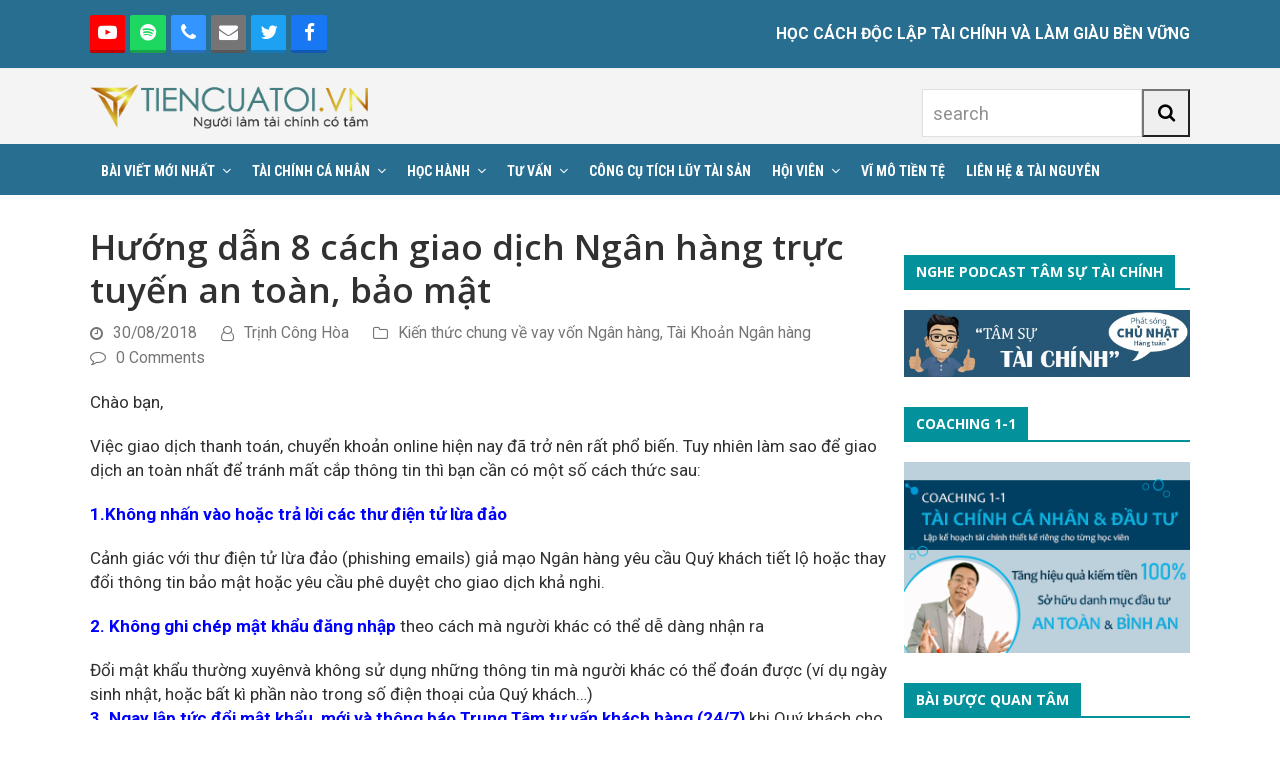

--- FILE ---
content_type: text/html; charset=UTF-8
request_url: https://tiencuatoi.vn/huong-dan-8-cach-giao-dich-ngan-hang-truc-tuyen-an-toan-bao-mat.html
body_size: 25394
content:
<!DOCTYPE html>
<html lang="vi" prefix="og: https://ogp.me/ns#" class="wpex-color-scheme-default">
<head>
<meta charset="UTF-8">
<link rel="profile" href="http://gmpg.org/xfn/11">
<meta name="generator" content="Total WordPress Theme v5.9">
<meta name="viewport" content="width=device-width, initial-scale=1">

<!-- Tối ưu hóa công cụ tìm kiếm bởi Rank Math - https://rankmath.com/ -->
<title>Hướng dẫn 8 cách giao dịch Ngân hàng trực tuyến an toàn, bảo mật | Tiền Của Tôi - Học cách độc lập tài chính và làm giàu bền vững</title>
<meta name="description" content="Tiền của tôi hướng dẫn bạn 8 cách để bạn giao dịch trực tuyến an toàn bảo mật tài khoản Ngân hàng của bạn khỏi bị các đối tượng xấu lấy cắp để giao dịch."/>
<meta name="robots" content="follow, index, max-snippet:-1, max-video-preview:-1, max-image-preview:large"/>
<link rel="canonical" href="https://tiencuatoi.vn/huong-dan-8-cach-giao-dich-ngan-hang-truc-tuyen-an-toan-bao-mat.html" />
<meta property="og:locale" content="vi_VN" />
<meta property="og:type" content="article" />
<meta property="og:title" content="Hướng dẫn 8 cách giao dịch Ngân hàng trực tuyến an toàn, bảo mật | Tiền Của Tôi - Học cách độc lập tài chính và làm giàu bền vững" />
<meta property="og:description" content="Tiền của tôi hướng dẫn bạn 8 cách để bạn giao dịch trực tuyến an toàn bảo mật tài khoản Ngân hàng của bạn khỏi bị các đối tượng xấu lấy cắp để giao dịch." />
<meta property="og:url" content="https://tiencuatoi.vn/huong-dan-8-cach-giao-dich-ngan-hang-truc-tuyen-an-toan-bao-mat.html" />
<meta property="og:site_name" content="Tiền Của Tôi - Học cách độc lập tài chính và làm giàu bền vững" />
<meta property="article:publisher" content="https://www.facebook.com/profile.php?id=100000073097166" />
<meta property="article:author" content="https://www.facebook.com/trinhconghoafinancial" />
<meta property="article:section" content="Kiến thức chung về vay vốn Ngân hàng" />
<meta property="og:updated_time" content="2021-08-17T09:45:13+07:00" />
<meta property="og:image" content="https://tiencuatoi.vn/wp-content/uploads/2019/08/featured-image.png" />
<meta property="og:image:secure_url" content="https://tiencuatoi.vn/wp-content/uploads/2019/08/featured-image.png" />
<meta property="og:image:width" content="350" />
<meta property="og:image:height" content="240" />
<meta property="og:image:alt" content="tiencuatoi" />
<meta property="og:image:type" content="image/png" />
<meta property="article:published_time" content="2018-08-30T21:29:52+07:00" />
<meta property="article:modified_time" content="2021-08-17T09:45:13+07:00" />
<meta name="twitter:card" content="summary_large_image" />
<meta name="twitter:title" content="Hướng dẫn 8 cách giao dịch Ngân hàng trực tuyến an toàn, bảo mật | Tiền Của Tôi - Học cách độc lập tài chính và làm giàu bền vững" />
<meta name="twitter:description" content="Tiền của tôi hướng dẫn bạn 8 cách để bạn giao dịch trực tuyến an toàn bảo mật tài khoản Ngân hàng của bạn khỏi bị các đối tượng xấu lấy cắp để giao dịch." />
<meta name="twitter:image" content="https://tiencuatoi.vn/wp-content/uploads/2019/08/featured-image.png" />
<meta name="twitter:label1" content="Được viết bởi" />
<meta name="twitter:data1" content="Trịnh Công Hòa" />
<meta name="twitter:label2" content="Thời gian để đọc" />
<meta name="twitter:data2" content="1 phút" />
<script type="application/ld+json" class="rank-math-schema">{"@context":"https://schema.org","@graph":[{"@type":["Person","Organization"],"@id":"https://tiencuatoi.vn/#person","name":"Tr\u1ecbnh C\u00f4ng H\u00f2a","sameAs":["https://www.facebook.com/profile.php?id=100000073097166"],"logo":{"@type":"ImageObject","@id":"https://tiencuatoi.vn/#logo","url":"https://tiencuatoi.vn/wp-content/uploads/2020/09/logo-1.png","contentUrl":"https://tiencuatoi.vn/wp-content/uploads/2020/09/logo-1.png","caption":"Tr\u1ecbnh C\u00f4ng H\u00f2a","inLanguage":"vi","width":"9000","height":"2000"},"image":{"@type":"ImageObject","@id":"https://tiencuatoi.vn/#logo","url":"https://tiencuatoi.vn/wp-content/uploads/2020/09/logo-1.png","contentUrl":"https://tiencuatoi.vn/wp-content/uploads/2020/09/logo-1.png","caption":"Tr\u1ecbnh C\u00f4ng H\u00f2a","inLanguage":"vi","width":"9000","height":"2000"}},{"@type":"WebSite","@id":"https://tiencuatoi.vn/#website","url":"https://tiencuatoi.vn","name":"Tr\u1ecbnh C\u00f4ng H\u00f2a","publisher":{"@id":"https://tiencuatoi.vn/#person"},"inLanguage":"vi"},{"@type":"ImageObject","@id":"https://tiencuatoi.vn/wp-content/uploads/2019/08/featured-image.png","url":"https://tiencuatoi.vn/wp-content/uploads/2019/08/featured-image.png","width":"350","height":"240","caption":"tiencuatoi","inLanguage":"vi"},{"@type":"WebPage","@id":"https://tiencuatoi.vn/huong-dan-8-cach-giao-dich-ngan-hang-truc-tuyen-an-toan-bao-mat.html#webpage","url":"https://tiencuatoi.vn/huong-dan-8-cach-giao-dich-ngan-hang-truc-tuyen-an-toan-bao-mat.html","name":"H\u01b0\u1edbng d\u1eabn 8 c\u00e1ch giao d\u1ecbch Ng\u00e2n h\u00e0ng tr\u1ef1c tuy\u1ebfn an to\u00e0n, b\u1ea3o m\u1eadt | Ti\u1ec1n C\u1ee7a T\u00f4i - H\u1ecdc c\u00e1ch \u0111\u1ed9c l\u1eadp t\u00e0i ch\u00ednh v\u00e0 l\u00e0m gi\u00e0u b\u1ec1n v\u1eefng","datePublished":"2018-08-30T21:29:52+07:00","dateModified":"2021-08-17T09:45:13+07:00","isPartOf":{"@id":"https://tiencuatoi.vn/#website"},"primaryImageOfPage":{"@id":"https://tiencuatoi.vn/wp-content/uploads/2019/08/featured-image.png"},"inLanguage":"vi"},{"@type":"Person","@id":"https://tiencuatoi.vn/author/trinhconghoa","name":"Tr\u1ecbnh C\u00f4ng H\u00f2a","url":"https://tiencuatoi.vn/author/trinhconghoa","image":{"@type":"ImageObject","@id":"https://secure.gravatar.com/avatar/c0b9b203e527854a92365374a94eaf02?s=96&amp;d=mm&amp;r=g","url":"https://secure.gravatar.com/avatar/c0b9b203e527854a92365374a94eaf02?s=96&amp;d=mm&amp;r=g","caption":"Tr\u1ecbnh C\u00f4ng H\u00f2a","inLanguage":"vi"},"sameAs":["https://tiencuatoi.vn","https://www.facebook.com/trinhconghoafinancial"]},{"@type":"BlogPosting","headline":"H\u01b0\u1edbng d\u1eabn 8 c\u00e1ch giao d\u1ecbch Ng\u00e2n h\u00e0ng tr\u1ef1c tuy\u1ebfn an to\u00e0n, b\u1ea3o m\u1eadt | Ti\u1ec1n C\u1ee7a T\u00f4i - H\u1ecdc c\u00e1ch \u0111\u1ed9c l\u1eadp t\u00e0i ch\u00ednh","keywords":"c\u00e1ch giao d\u1ecbch ng\u00e2n h\u00e0ng tr\u1ef1c tuy\u1ebfn an to\u00e1n","datePublished":"2018-08-30T21:29:52+07:00","dateModified":"2021-08-17T09:45:13+07:00","author":{"@id":"https://tiencuatoi.vn/author/trinhconghoa","name":"Tr\u1ecbnh C\u00f4ng H\u00f2a"},"publisher":{"@id":"https://tiencuatoi.vn/#person"},"description":"Ti\u1ec1n c\u1ee7a t\u00f4i h\u01b0\u1edbng d\u1eabn b\u1ea1n 8 c\u00e1ch \u0111\u1ec3 b\u1ea1n giao d\u1ecbch tr\u1ef1c tuy\u1ebfn an to\u00e0n b\u1ea3o m\u1eadt t\u00e0i kho\u1ea3n Ng\u00e2n h\u00e0ng c\u1ee7a b\u1ea1n kh\u1ecfi b\u1ecb c\u00e1c \u0111\u1ed1i t\u01b0\u1ee3ng x\u1ea5u l\u1ea5y c\u1eafp \u0111\u1ec3 giao d\u1ecbch.","name":"H\u01b0\u1edbng d\u1eabn 8 c\u00e1ch giao d\u1ecbch Ng\u00e2n h\u00e0ng tr\u1ef1c tuy\u1ebfn an to\u00e0n, b\u1ea3o m\u1eadt | Ti\u1ec1n C\u1ee7a T\u00f4i - H\u1ecdc c\u00e1ch \u0111\u1ed9c l\u1eadp t\u00e0i ch\u00ednh","@id":"https://tiencuatoi.vn/huong-dan-8-cach-giao-dich-ngan-hang-truc-tuyen-an-toan-bao-mat.html#richSnippet","isPartOf":{"@id":"https://tiencuatoi.vn/huong-dan-8-cach-giao-dich-ngan-hang-truc-tuyen-an-toan-bao-mat.html#webpage"},"image":{"@id":"https://tiencuatoi.vn/wp-content/uploads/2019/08/featured-image.png"},"inLanguage":"vi","mainEntityOfPage":{"@id":"https://tiencuatoi.vn/huong-dan-8-cach-giao-dich-ngan-hang-truc-tuyen-an-toan-bao-mat.html#webpage"}}]}</script>
<!-- /Plugin SEO WordPress Rank Math -->

<link rel='dns-prefetch' href='//fonts.googleapis.com' />
<link rel="alternate" type="application/rss+xml" title="Dòng thông tin Tiền Của Tôi - Học cách độc lập tài chính và làm giàu bền vững &raquo;" href="https://tiencuatoi.vn/feed" />
<link rel="alternate" type="application/rss+xml" title="Dòng phản hồi Tiền Của Tôi - Học cách độc lập tài chính và làm giàu bền vững &raquo;" href="https://tiencuatoi.vn/comments/feed" />
<link rel="alternate" type="application/rss+xml" title="Tiền Của Tôi - Học cách độc lập tài chính và làm giàu bền vững &raquo; Hướng dẫn 8 cách giao dịch Ngân hàng trực tuyến an toàn, bảo mật Dòng phản hồi" href="https://tiencuatoi.vn/huong-dan-8-cach-giao-dich-ngan-hang-truc-tuyen-an-toan-bao-mat.html/feed" />
<link rel="preload" href="https://tiencuatoi.vn/wp-content/themes/Total/assets/lib/ticons/fonts/ticons.woff2" type="font/woff2" as="font" crossorigin><link rel='stylesheet' id='js_composer_front-css' href='https://tiencuatoi.vn/wp-content/plugins/js_composer/assets/css/js_composer.min.css?ver=6.13.0' media='all' />
<link rel='stylesheet' id='wp-block-library-css' href='https://tiencuatoi.vn/wp-includes/css/dist/block-library/style.min.css?ver=6.4.7' media='all' />
<style id='pdfemb-pdf-embedder-viewer-style-inline-css'>
.wp-block-pdfemb-pdf-embedder-viewer{max-width:none}

</style>
<link rel='stylesheet' id='convertkit-broadcasts-css' href='https://tiencuatoi.vn/wp-content/plugins/convertkit/resources/frontend/css/broadcasts.css?ver=2.6.5' media='all' />
<link rel='stylesheet' id='convertkit-button-css' href='https://tiencuatoi.vn/wp-content/plugins/convertkit/resources/frontend/css/button.css?ver=2.6.5' media='all' />
<link rel='stylesheet' id='convertkit-form-css' href='https://tiencuatoi.vn/wp-content/plugins/convertkit/resources/frontend/css/form.css?ver=2.6.5' media='all' />
<style id='global-styles-inline-css'>
body{--wp--preset--color--black: #000000;--wp--preset--color--cyan-bluish-gray: #abb8c3;--wp--preset--color--white: #ffffff;--wp--preset--color--pale-pink: #f78da7;--wp--preset--color--vivid-red: #cf2e2e;--wp--preset--color--luminous-vivid-orange: #ff6900;--wp--preset--color--luminous-vivid-amber: #fcb900;--wp--preset--color--light-green-cyan: #7bdcb5;--wp--preset--color--vivid-green-cyan: #00d084;--wp--preset--color--pale-cyan-blue: #8ed1fc;--wp--preset--color--vivid-cyan-blue: #0693e3;--wp--preset--color--vivid-purple: #9b51e0;--wp--preset--color--accent: #1a73e8;--wp--preset--color--on-accent: #fff;--wp--preset--color--accent-alt: #1464cc;--wp--preset--color--on-accent-alt: #fff;--wp--preset--gradient--vivid-cyan-blue-to-vivid-purple: linear-gradient(135deg,rgba(6,147,227,1) 0%,rgb(155,81,224) 100%);--wp--preset--gradient--light-green-cyan-to-vivid-green-cyan: linear-gradient(135deg,rgb(122,220,180) 0%,rgb(0,208,130) 100%);--wp--preset--gradient--luminous-vivid-amber-to-luminous-vivid-orange: linear-gradient(135deg,rgba(252,185,0,1) 0%,rgba(255,105,0,1) 100%);--wp--preset--gradient--luminous-vivid-orange-to-vivid-red: linear-gradient(135deg,rgba(255,105,0,1) 0%,rgb(207,46,46) 100%);--wp--preset--gradient--very-light-gray-to-cyan-bluish-gray: linear-gradient(135deg,rgb(238,238,238) 0%,rgb(169,184,195) 100%);--wp--preset--gradient--cool-to-warm-spectrum: linear-gradient(135deg,rgb(74,234,220) 0%,rgb(151,120,209) 20%,rgb(207,42,186) 40%,rgb(238,44,130) 60%,rgb(251,105,98) 80%,rgb(254,248,76) 100%);--wp--preset--gradient--blush-light-purple: linear-gradient(135deg,rgb(255,206,236) 0%,rgb(152,150,240) 100%);--wp--preset--gradient--blush-bordeaux: linear-gradient(135deg,rgb(254,205,165) 0%,rgb(254,45,45) 50%,rgb(107,0,62) 100%);--wp--preset--gradient--luminous-dusk: linear-gradient(135deg,rgb(255,203,112) 0%,rgb(199,81,192) 50%,rgb(65,88,208) 100%);--wp--preset--gradient--pale-ocean: linear-gradient(135deg,rgb(255,245,203) 0%,rgb(182,227,212) 50%,rgb(51,167,181) 100%);--wp--preset--gradient--electric-grass: linear-gradient(135deg,rgb(202,248,128) 0%,rgb(113,206,126) 100%);--wp--preset--gradient--midnight: linear-gradient(135deg,rgb(2,3,129) 0%,rgb(40,116,252) 100%);--wp--preset--font-size--small: 13px;--wp--preset--font-size--medium: 20px;--wp--preset--font-size--large: 36px;--wp--preset--font-size--x-large: 42px;--wp--preset--spacing--20: 0.44rem;--wp--preset--spacing--30: 0.67rem;--wp--preset--spacing--40: 1rem;--wp--preset--spacing--50: 1.5rem;--wp--preset--spacing--60: 2.25rem;--wp--preset--spacing--70: 3.38rem;--wp--preset--spacing--80: 5.06rem;--wp--preset--shadow--natural: 6px 6px 9px rgba(0, 0, 0, 0.2);--wp--preset--shadow--deep: 12px 12px 50px rgba(0, 0, 0, 0.4);--wp--preset--shadow--sharp: 6px 6px 0px rgba(0, 0, 0, 0.2);--wp--preset--shadow--outlined: 6px 6px 0px -3px rgba(255, 255, 255, 1), 6px 6px rgba(0, 0, 0, 1);--wp--preset--shadow--crisp: 6px 6px 0px rgba(0, 0, 0, 1);}body { margin: 0;--wp--style--global--content-size: 840px;--wp--style--global--wide-size: 1200px; }.wp-site-blocks > .alignleft { float: left; margin-right: 2em; }.wp-site-blocks > .alignright { float: right; margin-left: 2em; }.wp-site-blocks > .aligncenter { justify-content: center; margin-left: auto; margin-right: auto; }:where(.wp-site-blocks) > * { margin-block-start: 24px; margin-block-end: 0; }:where(.wp-site-blocks) > :first-child:first-child { margin-block-start: 0; }:where(.wp-site-blocks) > :last-child:last-child { margin-block-end: 0; }body { --wp--style--block-gap: 24px; }:where(body .is-layout-flow)  > :first-child:first-child{margin-block-start: 0;}:where(body .is-layout-flow)  > :last-child:last-child{margin-block-end: 0;}:where(body .is-layout-flow)  > *{margin-block-start: 24px;margin-block-end: 0;}:where(body .is-layout-constrained)  > :first-child:first-child{margin-block-start: 0;}:where(body .is-layout-constrained)  > :last-child:last-child{margin-block-end: 0;}:where(body .is-layout-constrained)  > *{margin-block-start: 24px;margin-block-end: 0;}:where(body .is-layout-flex) {gap: 24px;}:where(body .is-layout-grid) {gap: 24px;}body .is-layout-flow > .alignleft{float: left;margin-inline-start: 0;margin-inline-end: 2em;}body .is-layout-flow > .alignright{float: right;margin-inline-start: 2em;margin-inline-end: 0;}body .is-layout-flow > .aligncenter{margin-left: auto !important;margin-right: auto !important;}body .is-layout-constrained > .alignleft{float: left;margin-inline-start: 0;margin-inline-end: 2em;}body .is-layout-constrained > .alignright{float: right;margin-inline-start: 2em;margin-inline-end: 0;}body .is-layout-constrained > .aligncenter{margin-left: auto !important;margin-right: auto !important;}body .is-layout-constrained > :where(:not(.alignleft):not(.alignright):not(.alignfull)){max-width: var(--wp--style--global--content-size);margin-left: auto !important;margin-right: auto !important;}body .is-layout-constrained > .alignwide{max-width: var(--wp--style--global--wide-size);}body .is-layout-flex{display: flex;}body .is-layout-flex{flex-wrap: wrap;align-items: center;}body .is-layout-flex > *{margin: 0;}body .is-layout-grid{display: grid;}body .is-layout-grid > *{margin: 0;}body{padding-top: 0px;padding-right: 0px;padding-bottom: 0px;padding-left: 0px;}a:where(:not(.wp-element-button)){text-decoration: underline;}.wp-element-button, .wp-block-button__link{background-color: var(--wpex-btn-bg, var(--wpex-accent));border-radius: var(--wpex-btn-border-radius);border-color: var(--wpex-btn-border-color, currentColor);border-width: var(--wpex-btn-border-width);border-style: var(--wpex-btn-border-style);color: var(--wpex-btn-color, var(--wpex-on-accent));font-family: var(--wpex-btn-font-family);font-size: var(--wpex-btn-font-size);font-style: var(--wpex-btn-font-style);font-weight: var(--wpex-btn-font-weight);letter-spacing: var(--wpex-btn-letter-spacing);line-height: inherit;padding: var(--wpex-btn-padding);text-decoration: none;text-transform: var(--wpex-btn-text-transform);}.wp-element-button:hover, .wp-block-button__link:hover{background-color: var(--wpex-hover-btn-bg, var(--wpex-accent-alt));border-color: var(--wpex-hover-btn-border-color, var(--wpex-btn-border-color, currentColor));color: var(--wpex-hover-btn-color, var(--wpex-on-accent-alt));}.wp-element-button:active, .wp-block-button__link:active{background-color: var(--wpex-active-btn-bg, var(--wpex-hover-btn-bg, var(--wpex-accent-alt)));border-color: var(--wpex-active-btn-border-color, var(--wpex-hover-btn-border-color, var(--wpex-btn-border-color, currentColor)));color: var(--wpex-active-btn-color, var(--wpex-hover-btn-color, var(--wpex-on-accent-alt)));}.has-black-color{color: var(--wp--preset--color--black) !important;}.has-cyan-bluish-gray-color{color: var(--wp--preset--color--cyan-bluish-gray) !important;}.has-white-color{color: var(--wp--preset--color--white) !important;}.has-pale-pink-color{color: var(--wp--preset--color--pale-pink) !important;}.has-vivid-red-color{color: var(--wp--preset--color--vivid-red) !important;}.has-luminous-vivid-orange-color{color: var(--wp--preset--color--luminous-vivid-orange) !important;}.has-luminous-vivid-amber-color{color: var(--wp--preset--color--luminous-vivid-amber) !important;}.has-light-green-cyan-color{color: var(--wp--preset--color--light-green-cyan) !important;}.has-vivid-green-cyan-color{color: var(--wp--preset--color--vivid-green-cyan) !important;}.has-pale-cyan-blue-color{color: var(--wp--preset--color--pale-cyan-blue) !important;}.has-vivid-cyan-blue-color{color: var(--wp--preset--color--vivid-cyan-blue) !important;}.has-vivid-purple-color{color: var(--wp--preset--color--vivid-purple) !important;}.has-accent-color{color: var(--wp--preset--color--accent) !important;}.has-on-accent-color{color: var(--wp--preset--color--on-accent) !important;}.has-accent-alt-color{color: var(--wp--preset--color--accent-alt) !important;}.has-on-accent-alt-color{color: var(--wp--preset--color--on-accent-alt) !important;}.has-black-background-color{background-color: var(--wp--preset--color--black) !important;}.has-cyan-bluish-gray-background-color{background-color: var(--wp--preset--color--cyan-bluish-gray) !important;}.has-white-background-color{background-color: var(--wp--preset--color--white) !important;}.has-pale-pink-background-color{background-color: var(--wp--preset--color--pale-pink) !important;}.has-vivid-red-background-color{background-color: var(--wp--preset--color--vivid-red) !important;}.has-luminous-vivid-orange-background-color{background-color: var(--wp--preset--color--luminous-vivid-orange) !important;}.has-luminous-vivid-amber-background-color{background-color: var(--wp--preset--color--luminous-vivid-amber) !important;}.has-light-green-cyan-background-color{background-color: var(--wp--preset--color--light-green-cyan) !important;}.has-vivid-green-cyan-background-color{background-color: var(--wp--preset--color--vivid-green-cyan) !important;}.has-pale-cyan-blue-background-color{background-color: var(--wp--preset--color--pale-cyan-blue) !important;}.has-vivid-cyan-blue-background-color{background-color: var(--wp--preset--color--vivid-cyan-blue) !important;}.has-vivid-purple-background-color{background-color: var(--wp--preset--color--vivid-purple) !important;}.has-accent-background-color{background-color: var(--wp--preset--color--accent) !important;}.has-on-accent-background-color{background-color: var(--wp--preset--color--on-accent) !important;}.has-accent-alt-background-color{background-color: var(--wp--preset--color--accent-alt) !important;}.has-on-accent-alt-background-color{background-color: var(--wp--preset--color--on-accent-alt) !important;}.has-black-border-color{border-color: var(--wp--preset--color--black) !important;}.has-cyan-bluish-gray-border-color{border-color: var(--wp--preset--color--cyan-bluish-gray) !important;}.has-white-border-color{border-color: var(--wp--preset--color--white) !important;}.has-pale-pink-border-color{border-color: var(--wp--preset--color--pale-pink) !important;}.has-vivid-red-border-color{border-color: var(--wp--preset--color--vivid-red) !important;}.has-luminous-vivid-orange-border-color{border-color: var(--wp--preset--color--luminous-vivid-orange) !important;}.has-luminous-vivid-amber-border-color{border-color: var(--wp--preset--color--luminous-vivid-amber) !important;}.has-light-green-cyan-border-color{border-color: var(--wp--preset--color--light-green-cyan) !important;}.has-vivid-green-cyan-border-color{border-color: var(--wp--preset--color--vivid-green-cyan) !important;}.has-pale-cyan-blue-border-color{border-color: var(--wp--preset--color--pale-cyan-blue) !important;}.has-vivid-cyan-blue-border-color{border-color: var(--wp--preset--color--vivid-cyan-blue) !important;}.has-vivid-purple-border-color{border-color: var(--wp--preset--color--vivid-purple) !important;}.has-accent-border-color{border-color: var(--wp--preset--color--accent) !important;}.has-on-accent-border-color{border-color: var(--wp--preset--color--on-accent) !important;}.has-accent-alt-border-color{border-color: var(--wp--preset--color--accent-alt) !important;}.has-on-accent-alt-border-color{border-color: var(--wp--preset--color--on-accent-alt) !important;}.has-vivid-cyan-blue-to-vivid-purple-gradient-background{background: var(--wp--preset--gradient--vivid-cyan-blue-to-vivid-purple) !important;}.has-light-green-cyan-to-vivid-green-cyan-gradient-background{background: var(--wp--preset--gradient--light-green-cyan-to-vivid-green-cyan) !important;}.has-luminous-vivid-amber-to-luminous-vivid-orange-gradient-background{background: var(--wp--preset--gradient--luminous-vivid-amber-to-luminous-vivid-orange) !important;}.has-luminous-vivid-orange-to-vivid-red-gradient-background{background: var(--wp--preset--gradient--luminous-vivid-orange-to-vivid-red) !important;}.has-very-light-gray-to-cyan-bluish-gray-gradient-background{background: var(--wp--preset--gradient--very-light-gray-to-cyan-bluish-gray) !important;}.has-cool-to-warm-spectrum-gradient-background{background: var(--wp--preset--gradient--cool-to-warm-spectrum) !important;}.has-blush-light-purple-gradient-background{background: var(--wp--preset--gradient--blush-light-purple) !important;}.has-blush-bordeaux-gradient-background{background: var(--wp--preset--gradient--blush-bordeaux) !important;}.has-luminous-dusk-gradient-background{background: var(--wp--preset--gradient--luminous-dusk) !important;}.has-pale-ocean-gradient-background{background: var(--wp--preset--gradient--pale-ocean) !important;}.has-electric-grass-gradient-background{background: var(--wp--preset--gradient--electric-grass) !important;}.has-midnight-gradient-background{background: var(--wp--preset--gradient--midnight) !important;}.has-small-font-size{font-size: var(--wp--preset--font-size--small) !important;}.has-medium-font-size{font-size: var(--wp--preset--font-size--medium) !important;}.has-large-font-size{font-size: var(--wp--preset--font-size--large) !important;}.has-x-large-font-size{font-size: var(--wp--preset--font-size--x-large) !important;}
.wp-block-navigation a:where(:not(.wp-element-button)){color: inherit;}
.wp-block-post-template{margin: 0 auto;}
.wp-block-pullquote{font-size: 1.5em;line-height: 1.6;}
.wp-block-separator{background-color: var(--wpex-border-main);border-width: 0px;margin: 2.308em auto;color: var(--wpex-border-main);}
.is-style-outline.is-style-outline.wp-block-button .wp-block-button__link{color: var(--wpex-btn-bg, var(--wpex-accent));font-weight: var(--wpex-bold);padding: var(--wpex-btn-padding);}
.wp-block-table > table{margin: 0;}
</style>
<link rel='stylesheet' id='toc-screen-css' href='https://tiencuatoi.vn/wp-content/plugins/table-of-contents-plus/screen.min.css?ver=2411.1' media='all' />
<link rel='stylesheet' id='parent-style-css' href='https://tiencuatoi.vn/wp-content/themes/Total/style.css?ver=5.9' media='all' />
<link rel='stylesheet' id='tablepress-default-css' href='https://tiencuatoi.vn/wp-content/plugins/tablepress/css/build/default.css?ver=3.2.6' media='all' />
<link rel='stylesheet' id='wpex-tablepress-css' href='https://tiencuatoi.vn/wp-content/themes/Total/assets/css/wpex-tablepress.css?ver=5.9' media='all' />
<link rel='stylesheet' id='wpex-google-font-roboto-css' href='//fonts.googleapis.com/css2?family=Roboto:ital,wght@0,100;0,200;0,300;0,400;0,500;0,600;0,700;0,800;0,900;1,100;1,200;1,300;1,400;1,500;1,600;1,700;1,800;1,900&#038;display=swap&#038;subset=latin,%20vietnamese' media='all' />
<link rel='stylesheet' id='wpex-google-font-roboto-condensed-css' href='//fonts.googleapis.com/css2?family=Roboto+Condensed:ital,wght@0,100;0,200;0,300;0,400;0,500;0,600;0,700;0,800;0,900;1,100;1,200;1,300;1,400;1,500;1,600;1,700;1,800;1,900&#038;display=swap&#038;subset=latin,%20vietnamese' media='all' />
<link rel='stylesheet' id='wpex-google-font-open-sans-css' href='//fonts.googleapis.com/css2?family=Open+Sans:ital,wght@0,100;0,200;0,300;0,400;0,500;0,600;0,700;0,800;0,900;1,100;1,200;1,300;1,400;1,500;1,600;1,700;1,800;1,900&#038;display=swap&#038;subset=latin,%20vietnamese' media='all' />
<link rel='stylesheet' id='wpex-style-css' href='https://tiencuatoi.vn/wp-content/themes/total-child-theme/style.css?ver=5.9' media='all' />
<link rel='stylesheet' id='wpex-mobile-menu-breakpoint-max-css' href='https://tiencuatoi.vn/wp-content/themes/Total/assets/css/wpex-mobile-menu-breakpoint-max.css?ver=5.9' media='only screen and (max-width:959px)' />
<link rel='stylesheet' id='wpex-mobile-menu-breakpoint-min-css' href='https://tiencuatoi.vn/wp-content/themes/Total/assets/css/wpex-mobile-menu-breakpoint-min.css?ver=5.9' media='only screen and (min-width:960px)' />
<link rel='stylesheet' id='wpex-wpbakery-css' href='https://tiencuatoi.vn/wp-content/themes/Total/assets/css/wpex-wpbakery.css?ver=5.9' media='all' />
<link rel='stylesheet' id='ticons-css' href='https://tiencuatoi.vn/wp-content/themes/Total/assets/lib/ticons/css/ticons.min.css?ver=1.0.1' media='all' />
<link rel='stylesheet' id='vcex-shortcodes-css' href='https://tiencuatoi.vn/wp-content/themes/Total/assets/css/vcex-shortcodes.css?ver=5.9' media='all' />
<script src="https://tiencuatoi.vn/wp-includes/js/jquery/jquery.min.js?ver=3.7.1" id="jquery-core-js"></script>
<script src="https://tiencuatoi.vn/wp-includes/js/jquery/jquery-migrate.min.js?ver=3.4.1" id="jquery-migrate-js"></script>
<link rel="https://api.w.org/" href="https://tiencuatoi.vn/wp-json/" /><link rel="alternate" type="application/json" href="https://tiencuatoi.vn/wp-json/wp/v2/posts/5105" /><link rel="EditURI" type="application/rsd+xml" title="RSD" href="https://tiencuatoi.vn/xmlrpc.php?rsd" />
<meta name="generator" content="WordPress 6.4.7" />
<link rel='shortlink' href='https://tiencuatoi.vn/?p=5105' />
<link rel="alternate" type="application/json+oembed" href="https://tiencuatoi.vn/wp-json/oembed/1.0/embed?url=https%3A%2F%2Ftiencuatoi.vn%2Fhuong-dan-8-cach-giao-dich-ngan-hang-truc-tuyen-an-toan-bao-mat.html" />
<link rel="alternate" type="text/xml+oembed" href="https://tiencuatoi.vn/wp-json/oembed/1.0/embed?url=https%3A%2F%2Ftiencuatoi.vn%2Fhuong-dan-8-cach-giao-dich-ngan-hang-truc-tuyen-an-toan-bao-mat.html&#038;format=xml" />
<link rel="icon" href="https://tiencuatoi.vn/wp-content/uploads/2019/04/icon32x32.png" sizes="32x32"><link rel="shortcut icon" href="https://tiencuatoi.vn/wp-content/uploads/2019/04/icon32x32.png"><link rel="apple-touch-icon" href="https://tiencuatoi.vn/wp-content/uploads/2019/04/icon_57x57.png" sizes="57x57" ><link rel="apple-touch-icon" href="https://tiencuatoi.vn/wp-content/uploads/2019/04/icon_76x76.png" sizes="76x76" ><link rel="apple-touch-icon" href="https://tiencuatoi.vn/wp-content/uploads/2019/04/icon_120x120.png" sizes="120x120"><link rel="apple-touch-icon" href="https://tiencuatoi.vn/wp-content/uploads/2019/04/icon_152x152.png" sizes="114x114"><!-- Global site tag (gtag.js) - Google Analytics -->
<script async src="https://www.googletagmanager.com/gtag/js?id=UA-75356398-1"></script>
<script>
  window.dataLayer = window.dataLayer || [];
  function gtag(){dataLayer.push(arguments);}
  gtag('js', new Date());

  gtag('config', 'UA-75356398-1');
</script>
<div id="fb-root"></div>
<script>(function(d, s, id) {
  var js, fjs = d.getElementsByTagName(s)[0];
  if (d.getElementById(id)) return;
  js = d.createElement(s); js.id = id;
  js.src = 'https://connect.facebook.net/vi_VN/sdk.js#xfbml=1&version=v2.11&appId=1743601785866742';
  fjs.parentNode.insertBefore(js, fjs);
}(document, 'script', 'facebook-jssdk'));</script>

<!------ code dat trong the head------>
<script async='async' src='https://www.googletagservices.com/tag/js/gpt.js'></script>
<script>
  var googletag = googletag || {};
  googletag.cmd = googletag.cmd || [];
</script>

<script>
  googletag.cmd.push(function() {
    googletag.defineSlot('/93656639/Tiencuatoi.vn_CBV_300x250', [300, 250], 'div-gpt-ad-1525922338412-0').addService(googletag.pubads());
    googletag.defineSlot('/93656639/vn_Right1_PC_300x250', [300, 250], 'div-gpt-ad-1525922338412-1').addService(googletag.pubads());
    googletag.defineSlot('/93656639/Tiencuatoi.vn_Sausapo_PC_728x90', [[300, 250], [728, 90]], 'div-gpt-ad-1525922338412-2').addService(googletag.pubads());
    googletag.pubads().enableSingleRequest();
    googletag.pubads().collapseEmptyDivs();
    googletag.enableServices();
  });
</script>
<meta name="eclick_verify" content="dFZaW1QXLRcYGVlEahcFDA0IMAIYBgpFMw0="/>

<noscript><style>body:not(.content-full-screen) .wpex-vc-row-stretched[data-vc-full-width-init="false"]{visibility:visible;}</style></noscript>		<style id="wp-custom-css">
			body.single-post .page-header{display:none}body.single-post #content-wrap{margin-top:30px}.blog-entry-media img{border-radius:8px;-webkit-border-radius:8px}.blog-entry-readmore a{text-transform:uppercase;font-family:"Open Sans";font-weight:700;font-size:13px}#sidebar .widget-title span{display:inline-block;background:#03919b;color:#fff;padding:8px 12px}#sidebar .widget-title{border-bottom:solid 2px #03919b}.navbar-style-two .dropdown-menu>li>a{padding:0 12px}#header-two-search{margin-top:20px;float:right}.header-bottom{display:none}.header-bottom .header-bottom-searchform{margin:0px 10px 10px 10px;border:1px solid #eee;background:#f9f9f9;text-align:center;border-radius:3px}#header-bottom-search-input{width:80%;border:none;background:none}#header-bottom-search-submit{background:none;color:#777}#footer li{margin-bottom:10px}#footer li a{color:#fff}.footer-widget{padding-bottom:0}/* MOBILE TABLE DISPLAY */.mobile_table{display:none}@media only screen and (max-width:959px){.mobile_table{display:table}.desktop_table{display:none}.header-bottom{display:block}}/* HEADER */.navbar-style-two .dropdown-menu>li>a{padding:0 10px}		</style>
		<noscript><style> .wpb_animate_when_almost_visible { opacity: 1; }</style></noscript><style data-type="wpex-css" id="wpex-css">/*TYPOGRAPHY*/body{font-family:"Roboto",sans-serif;font-size:17px;color:#313131;line-height:24px}.main-navigation-ul .link-inner{font-family:"Roboto Condensed";font-weight:700;font-size:14px;text-transform:uppercase}.main-navigation-ul .sub-menu .link-inner{font-family:"Roboto",sans-serif;font-weight:500;font-size:13px;letter-spacing:0px;text-transform:capitalize}.wpex-mobile-menu,#sidr-main{text-transform:uppercase}.page-header .page-header-title{font-family:"Open Sans",sans-serif;font-weight:700;font-size:20px}.page-header .page-subheading{font-weight:300;font-size:14px}.blog-entry-title.entry-title,.blog-entry-title.entry-title a,.blog-entry-title.entry-title a:hover{font-family:"Open Sans",sans-serif;font-weight:700;font-size:25px;color:#313131}body.single-post .single-post-title{font-family:"Open Sans",sans-serif;font-weight:600;font-style:normal;font-size:35px;color:#313131}.sidebar-box .widget-title{font-family:"Open Sans",sans-serif;font-weight:700;font-size:14px;text-transform:uppercase}:root{--wpex-heading-color:#001c33;--wpex-heading-line-height:1.25}.theme-heading{font-size:18px;margin:0 0 25px}/*ADVANCED STYLING CSS*/#site-logo .logo-img{max-height:45px;width:auto}/*CUSTOMIZER STYLING*/:root{--wpex-link-color:#2369e0;--wpex-hover-heading-link-color:#2369e0;--wpex-btn-padding:6px 18px 6px 18px;--wpex-btn-border-radius:0px;--wpex-btn-bg:#3b86b0;--wpex-hover-btn-bg:#3b86b0;--wpex-vc-column-inner-margin-bottom:40px}#site-scroll-top{min-width:30px;min-height:30px;font-size:14px;border-radius:3px!important;margin-right:20px;margin-bottom:20px;background-color:#ffffff;color:#093459}#site-scroll-top:hover{background-color:#093459;color:#ffffff}:root,.boxed-main-layout.wpex-responsive #wrap{--wpex-container-width:1100px}#top-bar-wrap{background-color:#276e91}.wpex-top-bar-sticky{background-color:#276e91}#top-bar{color:#ffffff}#top-bar-social a.wpex-social-btn{font-size:19px}.header-padding{padding-top:0px;padding-bottom:0px}#site-header{background-color:#f4f4f4}#site-header-sticky-wrapper{background-color:#f4f4f4}#site-header-sticky-wrapper.is-sticky #site-header{background-color:#f4f4f4}.boxed-main-layout #site-header-sticky-wrapper.is-sticky #site-header{background-color:#f4f4f4}.footer-has-reveal #site-header{background-color:#f4f4f4}#searchform-header-replace{background-color:#f4f4f4}.wpex-has-vertical-header #site-header{background-color:#f4f4f4}.logo-padding{padding-top:15px;padding-bottom:15px}#site-navigation-wrap{--wpex-main-nav-bg:#276e91;--wpex-main-nav-border-color:#276e91;--wpex-main-nav-link-color:#ffffff;--wpex-hover-main-nav-link-color:#ffffff;--wpex-active-main-nav-link-color:#ffffff;--wpex-hover-main-nav-link-color:#ffffff;--wpex-active-main-nav-link-color:#ffffff;--wpex-hover-main-nav-link-bg:#1e73be;--wpex-active-main-nav-link-bg:#1e73be;--wpex-dropmenu-bg:#093459;--wpex-dropmenu-caret-bg:#093459;--wpex-dropmenu-link-color:#ffffff;--wpex-hover-dropmenu-link-color:#ffffff;--wpex-hover-dropmenu-link-bg:#1785e4;--wpex-active-dropmenu-link-bg:#276e91;--wpex-active-hover-dropmenu-link-bg:#276e91}#wpex-mobile-menu-fixed-top,#wpex-mobile-menu-navbar{background:#01acb2}#mobile-menu{--wpex-link-color:#898989;--wpex-hover-link-color:#898989}#sidr-main,.sidr-class-dropdown-menu ul{background-color:#276e91}#sidr-main{--wpex-border-main:#276e91;color:#ffffff;--wpex-text-2:#ffffff;--wpex-link-color:#ffffff;--wpex-hover-link-color:#ffffff}#sidebar{--wpex-hover-link-color:#1e73be;--wpex-hover-widget-link-color:#1e73be}.author-bio{border-color:#8b00e2}#footer-callout-wrap{background-color:#04192b;border-top-color:#04192b;border-bottom-color:#04192b;color:#ffffff}#footer-callout .theme-button{border-radius:3px;background:#093459}#footer-callout .theme-button:hover{background:#0c4678}#footer{--wpex-surface-1:#004e75;background-color:#004e75;color:#ffffff;--wpex-heading-color:#ffffff;--wpex-text-2:#ffffff}#footer-bottom{background-color:#03919b;color:#ffffff;--wpex-text-2:#ffffff;--wpex-link-color:#ffffff;--wpex-hover-link-color:#ffffff}@media only screen and (min-width:960px){:root{--wpex-content-area-width:73%}}</style></head>

<body class="post-template-default single single-post postid-5105 single-format-standard wp-custom-logo wp-embed-responsive wpex-theme wpex-responsive full-width-main-layout no-composer wpex-live-site site-full-width content-right-sidebar has-sidebar has-topbar post-in-category-kien-thuc-chung-ve-vay-von-ngan-hang post-in-category-tai-khoan-ngan-hang sidebar-widget-icons hasnt-overlay-header wpex-antialiased wpex-mobile-toggle-menu-icon_buttons has-mobile-menu wpex-share-p-horizontal wpex-no-js wpb-js-composer js-comp-ver-6.13.0 vc_responsive">

	
	
	
<a href="#content" class="skip-to-content">skip to Main Content</a><span data-ls_id="#site_top" tabindex="-1"></span>
	<div id="outer-wrap" class="wpex-overflow-clip">

		
		<div id="wrap" class="wpex-clr">

			

	
		<div id="top-bar-wrap" class="wpex-border-b wpex-border-main wpex-border-solid wpex-text-sm wpex-print-hidden">

			<div id="top-bar" class="container wpex-relative wpex-py-15 wpex-md-flex wpex-justify-between wpex-items-center wpex-text-center wpex-md-text-initial">
<div id="top-bar-social" class="top-bar-left social-style-3d-color"><ul id="top-bar-social-list" class="wpex-inline-block wpex-list-none wpex-align-bottom wpex-m-0 wpex-last-mr-0"><li class="wpex-inline-block wpex-mr-5"><a href="https://www.youtube.com/c/tiencuatoi?sub_confirmation=1" class="wpex-youtube wpex-social-btn wpex-social-btn-3d wpex-social-bg"><span class="ticon ticon-youtube-play" aria-hidden="true"></span><span class="screen-reader-text">Youtube</span></a></li><li class="wpex-inline-block wpex-mr-5"><a href="https://open.spotify.com/show/6NXjKiC4WyoCHa3o8XM6C0" class="wpex-spotify wpex-social-btn wpex-social-btn-3d wpex-social-bg"><span class="ticon ticon-spotify" aria-hidden="true"></span><span class="screen-reader-text">Spotify</span></a></li><li class="wpex-inline-block wpex-mr-5"><a href="tel:0944325488" class="wpex-phone wpex-social-btn wpex-social-btn-3d wpex-social-bg"><span class="ticon ticon-phone" aria-hidden="true"></span><span class="screen-reader-text">Phone</span></a></li><li class="wpex-inline-block wpex-mr-5"><a href="mailto:t&#105;&#101;&#110;&#099;uatoi&#046;&#118;&#110;&#064;gm&#097;i&#108;.co&#109;" class="wpex-email wpex-social-btn wpex-social-btn-3d wpex-social-bg"><span class="ticon ticon-envelope" aria-hidden="true"></span><span class="screen-reader-text">Email</span></a></li><li class="wpex-inline-block wpex-mr-5"><a href="https://twitter.com/trinhconghoa88" class="wpex-twitter wpex-social-btn wpex-social-btn-3d wpex-social-bg"><span class="ticon ticon-twitter" aria-hidden="true"></span><span class="screen-reader-text">Twitter</span></a></li><li class="wpex-inline-block wpex-mr-5"><a href="https://www.facebook.com/trinhconghoafinancial" class="wpex-facebook wpex-social-btn wpex-social-btn-3d wpex-social-bg"><span class="ticon ticon-facebook" aria-hidden="true"></span><span class="screen-reader-text">Facebook</span></a></li></ul></div>
	<div id="top-bar-content" class="has-content top-bar-right wpex-mt-10 wpex-md-mt-0 wpex-clr"><strong>HỌC CÁCH ĐỘC LẬP TÀI CHÍNH VÀ LÀM GIÀU BỀN VỮNG</strong></div>

</div>

		</div>

	



	<header id="site-header" class="header-two wpex-dropdown-style-minimal-sq fixed-scroll fixed-scroll--mobile-only wpex-z-99 has-sticky-dropshadow custom-bg dyn-styles wpex-print-hidden wpex-relative wpex-clr">

		
		<div id="site-header-inner" class="header-two-inner header-padding container wpex-relative wpex-h-100 wpex-py-30 wpex-clr">
<div id="site-logo" class="site-branding header-two-logo logo-padding wpex-table">
	<div id="site-logo-inner" class="wpex-table-cell wpex-align-middle wpex-clr"><a id="site-logo-link" href="https://tiencuatoi.vn/" rel="home" class="main-logo"><img src="https://tiencuatoi.vn/wp-content/uploads/2019/08/logo-tiencuatoi.png" alt="Tiền Của Tôi - Học cách độc lập tài chính và làm giàu bền vững" class="logo-img" width="364" height="45" data-no-retina data-skip-lazy fetchpriority="high"></a></div>

</div>
	<aside id="header-aside" class="header-two-aside visible-desktop">
		<div class="header-aside-content wpex-clr"></div>
					<div id="header-two-search" class="wpex-clr">
				<form method="get" class="header-two-searchform" action="https://tiencuatoi.vn/">
					<label>
						<span class="screen-reader-text">search</span>
						<input type="search" id="header-two-search-input" name="s" placeholder="search">
					</label>
															<button type="submit" id="header-two-search-submit" class="theme-button"><span class="ticon ticon-search" aria-hidden="true"></span><span class="screen-reader-text">Search</span></button>
				</form>
			</div>
			</aside>


<div id="mobile-menu" class="wpex-mobile-menu-toggle show-at-mm-breakpoint wpex-flex wpex-items-center wpex-absolute wpex-top-50 -wpex-translate-y-50 wpex-right-0">
	<div class="wpex-inline-flex wpex-items-center">
						<a href="#" class="mobile-menu-toggle" role="button" aria-label="Toggle mobile menu" aria-expanded="false"><span class="mobile-menu-toggle__icon wpex-flex"><span class="wpex-hamburger-icon wpex-hamburger-icon--inactive wpex-hamburger-icon--animate" aria-hidden="true"><span></span></span></span></a>			</div>
</div></div>

		
<div id="site-navigation-wrap" class="navbar-style-two navbar-fixed-line-height fixed-nav hide-at-mm-breakpoint wpex-clr wpex-print-hidden">
	<nav id="site-navigation" class="navigation main-navigation main-navigation-two container wpex-relative wpex-clr" aria-label="Main menu"><ul id="menu-main-menu" class="main-navigation-ul dropdown-menu sf-menu"><li id="menu-item-22263" class="menu-item menu-item-type-post_type menu-item-object-page menu-item-has-children dropdown menu-item-22263"><a href="https://tiencuatoi.vn/bai-viet-moi-nhat"><span class="link-inner">Bài viết mới nhất <span class="nav-arrow top-level"><span class="nav-arrow__icon ticon ticon-angle-down" aria-hidden="true"></span></span></span></a>
<ul class="sub-menu">
	<li id="menu-item-21188" class="menu-item menu-item-type-custom menu-item-object-custom menu-item-21188"><a href="https://tiencuatoi.vn/gioi-thieu-ve-website-tai-chinh-ca-nhan-tiencuatoi-vn"><span class="link-inner">Blog có lợi gì cho bạn</span></a></li>
	<li id="menu-item-21189" class="menu-item menu-item-type-custom menu-item-object-custom menu-item-21189"><a href="https://tiencuatoi.vn/chinh-sach-noi-dung-va-dieu-khoan-su-dung"><span class="link-inner">Chính sách và điều khoản nội dung</span></a></li>
</ul>
</li>
<li id="menu-item-15107" class="menu-item menu-item-type-taxonomy menu-item-object-category menu-item-has-children dropdown menu-item-15107"><a href="https://tiencuatoi.vn/tai-chinh-ca-nhan"><span class="link-inner">Tài chính cá nhân <span class="nav-arrow top-level"><span class="nav-arrow__icon ticon ticon-angle-down" aria-hidden="true"></span></span></span></a>
<ul class="sub-menu">
	<li id="menu-item-16907" class="menu-item menu-item-type-taxonomy menu-item-object-category menu-item-16907"><a href="https://tiencuatoi.vn/tai-chinh-ca-nhan/tam-su-tai-chinh"><span class="link-inner">Radio Tâm sự Tài chính</span></a></li>
	<li id="menu-item-18631" class="menu-item menu-item-type-taxonomy menu-item-object-category menu-item-has-children dropdown menu-item-18631"><a href="https://tiencuatoi.vn/dau-tu-online/tai-san-dong-tien"><span class="link-inner">Tài sản dòng tiền <span class="nav-arrow second-level"><span class="nav-arrow__icon ticon ticon-angle-right" aria-hidden="true"></span></span></span></a>
	<ul class="sub-menu">
		<li id="menu-item-18632" class="menu-item menu-item-type-custom menu-item-object-custom menu-item-18632"><a href="https://tiencuatoi.vn/lam-the-nao-de-xay-dung-tai-san-dong-tien-co-phieu.html"><span class="link-inner">1.Cổ phiếu</span></a></li>
		<li id="menu-item-18636" class="menu-item menu-item-type-custom menu-item-object-custom menu-item-18636"><a href="https://tiencuatoi.vn/lam-the-nao-de-xay-dung-tai-san-dong-tien-la-chung-chi-quy-viet-nam.html"><span class="link-inner">2.Chứng chỉ quỹ</span></a></li>
		<li id="menu-item-18633" class="menu-item menu-item-type-custom menu-item-object-custom menu-item-18633"><a href="https://tiencuatoi.vn/lam-the-nao-de-xay-dung-tai-san-dong-tien-la-trai-phieu-doanh-nghiep.html"><span class="link-inner">3.Trái phiếu doanh nghiệp</span></a></li>
		<li id="menu-item-18634" class="menu-item menu-item-type-custom menu-item-object-custom menu-item-18634"><a href="https://tiencuatoi.vn/xay-dung-tai-san-dong-tien-la-bat-dong-san-cho-minh.html"><span class="link-inner">4.Bất động sản</span></a></li>
		<li id="menu-item-18763" class="menu-item menu-item-type-taxonomy menu-item-object-category menu-item-18763"><a href="https://tiencuatoi.vn/blog"><span class="link-inner">5.Blog</span></a></li>
		<li id="menu-item-18638" class="menu-item menu-item-type-custom menu-item-object-custom menu-item-18638"><a href="https://www.youtube.com/c/tiencuatoi?sub_confirmation=1"><span class="link-inner">6.Kênh Youtube</span></a></li>
		<li id="menu-item-18639" class="menu-item menu-item-type-custom menu-item-object-custom menu-item-18639"><a href="https://tiencuatoi.vn/tai-chinh-ca-nhan/tam-su-tai-chinh"><span class="link-inner">7.Kênh Podcast</span></a></li>
	</ul>
</li>
	<li id="menu-item-25476" class="menu-item menu-item-type-custom menu-item-object-custom menu-item-25476"><a href="https://open.spotify.com/show/0Yeb6wnBQtZzEmUcukKSy3"><span class="link-inner">Lạc nghiệp An Cư</span></a></li>
	<li id="menu-item-15136" class="menu-item menu-item-type-custom menu-item-object-custom menu-item-has-children dropdown menu-item-15136"><a href="https://tiencuatoi.vn/tiet-kiem"><span class="link-inner">Tiết kiệm và chi tiêu <span class="nav-arrow second-level"><span class="nav-arrow__icon ticon ticon-angle-right" aria-hidden="true"></span></span></span></a>
	<ul class="sub-menu">
		<li id="menu-item-21369" class="menu-item menu-item-type-post_type menu-item-object-post menu-item-21369"><a href="https://tiencuatoi.vn/ung-dung-tiet-kiem-tien.html"><span class="link-inner">Ứng dụng tiết kiệm tiền</span></a></li>
		<li id="menu-item-13506" class="menu-item menu-item-type-taxonomy menu-item-object-category current-post-ancestor menu-item-13506"><a href="https://tiencuatoi.vn/tiet-kiem"><span class="link-inner">Tiết kiệm</span></a></li>
		<li id="menu-item-13507" class="menu-item menu-item-type-taxonomy menu-item-object-category menu-item-13507"><a href="https://tiencuatoi.vn/dau-tu-online/bao-hiem-nhan-tho"><span class="link-inner">Bảo hiểm nhân thọ</span></a></li>
		<li id="menu-item-3355" class="menu-item menu-item-type-taxonomy menu-item-object-category menu-item-3355"><a href="https://tiencuatoi.vn/tiet-kiem/thanh-toan-tien-loi/vi-dien-tu"><span class="link-inner">Ví điện tử</span></a></li>
		<li id="menu-item-3354" class="menu-item menu-item-type-taxonomy menu-item-object-category current-post-ancestor current-menu-parent current-post-parent menu-item-3354"><a href="https://tiencuatoi.vn/tiet-kiem/thanh-toan-tien-loi/tai-khoan-ngan-hang"><span class="link-inner">Tài Khoản Ngân hàng</span></a></li>
		<li id="menu-item-8659" class="menu-item menu-item-type-taxonomy menu-item-object-category menu-item-has-children dropdown menu-item-8659"><a href="https://tiencuatoi.vn/tiet-kiem/the-tin-dung"><span class="link-inner">Thẻ tín dụng <span class="nav-arrow second-level"><span class="nav-arrow__icon ticon ticon-angle-right" aria-hidden="true"></span></span></span></a>
		<ul class="sub-menu">
			<li id="menu-item-8742" class="menu-item menu-item-type-taxonomy menu-item-object-category menu-item-8742"><a href="https://tiencuatoi.vn/tiet-kiem/the-tin-dung/kien-thuc-chung-ve-the-tin-dung"><span class="link-inner"><span class="megamenu-sub-item-icon wpex-hidden wpex-mr-10"><span class="ticon ticon-angle-right" aria-hidden="true"></span></span>Kiến thức chung về thẻ tín dụng</span></a></li>
			<li id="menu-item-10591" class="menu-item menu-item-type-post_type menu-item-object-post menu-item-10591"><a href="https://tiencuatoi.vn/mua-hang-tra-gop-bang-the-tin-dung.html"><span class="link-inner"><span class="megamenu-sub-item-icon wpex-hidden wpex-mr-10"><span class="ticon ticon-angle-right" aria-hidden="true"></span></span>Mua hàng trả góp bằng thẻ tín dụng như thế nào?</span></a></li>
			<li id="menu-item-8743" class="menu-item menu-item-type-taxonomy menu-item-object-category menu-item-8743"><a href="https://tiencuatoi.vn/tiet-kiem/the-tin-dung/quan-ly-va-su-dung-the-tin-dung"><span class="link-inner"><span class="megamenu-sub-item-icon wpex-hidden wpex-mr-10"><span class="ticon ticon-angle-right" aria-hidden="true"></span></span>Quản lý và sử dụng thẻ tín dụng</span></a></li>
			<li id="menu-item-8744" class="menu-item menu-item-type-taxonomy menu-item-object-category menu-item-8744"><a href="https://tiencuatoi.vn/tiet-kiem/the-tin-dung/uu-dai-the-tin-dung"><span class="link-inner"><span class="megamenu-sub-item-icon wpex-hidden wpex-mr-10"><span class="ticon ticon-angle-right" aria-hidden="true"></span></span>Ưu đãi thẻ tín dụng</span></a></li>
		</ul>
</li>
	</ul>
</li>
	<li id="menu-item-15967" class="menu-item menu-item-type-taxonomy menu-item-object-category current-post-ancestor menu-item-has-children dropdown menu-item-15967"><a href="https://tiencuatoi.vn/dau-tu-online"><span class="link-inner">Đầu tư Online <span class="nav-arrow second-level"><span class="nav-arrow__icon ticon ticon-angle-right" aria-hidden="true"></span></span></span></a>
	<ul class="sub-menu">
		<li id="menu-item-13555" class="menu-item menu-item-type-post_type menu-item-object-page menu-item-13555"><a href="https://tiencuatoi.vn/top-nhung-cong-cu-tai-chinh-ca-nhan-huu-ich"><span class="link-inner">ỨNG DỤNG KIẾM TIỀN</span></a></li>
		<li id="menu-item-2257" class="menu-item menu-item-type-taxonomy menu-item-object-category current-post-ancestor menu-item-has-children dropdown menu-item-2257"><a href="https://tiencuatoi.vn/dau-tu-online"><span class="link-inner">Đầu tư tài chính <span class="nav-arrow second-level"><span class="nav-arrow__icon ticon ticon-angle-right" aria-hidden="true"></span></span></span></a>
		<ul class="sub-menu">
			<li id="menu-item-10949" class="menu-item menu-item-type-taxonomy menu-item-object-category menu-item-10949"><a href="https://tiencuatoi.vn/dau-tu-online/dau-tu-co-phieu"><span class="link-inner"><span class="megamenu-sub-item-icon wpex-hidden wpex-mr-10"><span class="ticon ticon-angle-right" aria-hidden="true"></span></span>Đầu tư cổ phiếu</span></a></li>
			<li id="menu-item-12392" class="menu-item menu-item-type-taxonomy menu-item-object-category menu-item-12392"><a href="https://tiencuatoi.vn/dau-tu-online/chung-chi-quy"><span class="link-inner"><span class="megamenu-sub-item-icon wpex-hidden wpex-mr-10"><span class="ticon ticon-angle-right" aria-hidden="true"></span></span>Đầu tư chứng chỉ quỹ</span></a></li>
			<li id="menu-item-12292" class="menu-item menu-item-type-taxonomy menu-item-object-category menu-item-12292"><a href="https://tiencuatoi.vn/dau-tu-online/dau-tu-trai-phieu"><span class="link-inner"><span class="megamenu-sub-item-icon wpex-hidden wpex-mr-10"><span class="ticon ticon-angle-right" aria-hidden="true"></span></span>Đầu tư trái phiếu</span></a></li>
			<li id="menu-item-16368" class="menu-item menu-item-type-taxonomy menu-item-object-category menu-item-16368"><a href="https://tiencuatoi.vn/dau-tu-online/dau-tu-cho-vay-tien"><span class="link-inner"><span class="megamenu-sub-item-icon wpex-hidden wpex-mr-10"><span class="ticon ticon-angle-right" aria-hidden="true"></span></span>Đầu tư cho vay tiền</span></a></li>
		</ul>
</li>
		<li id="menu-item-20430" class="menu-item menu-item-type-taxonomy menu-item-object-category menu-item-20430"><a href="https://tiencuatoi.vn/dau-tu-online/dau-tu-vang"><span class="link-inner">Đầu tư vàng</span></a></li>
		<li id="menu-item-12240" class="menu-item menu-item-type-taxonomy menu-item-object-category menu-item-12240"><a href="https://tiencuatoi.vn/dau-tu-online/dau-tu-bat-dong-san"><span class="link-inner">Đầu tư Bất động sản</span></a></li>
		<li id="menu-item-20122" class="menu-item menu-item-type-taxonomy menu-item-object-category menu-item-20122"><a href="https://tiencuatoi.vn/dau-tu-online/chien-luoc-dau-tu"><span class="link-inner">Chiến lược đầu tư</span></a></li>
		<li id="menu-item-20208" class="menu-item menu-item-type-taxonomy menu-item-object-category menu-item-20208"><a href="https://tiencuatoi.vn/dau-tu-online/phong-thuy-dau-tu"><span class="link-inner">Phong thủy đầu tư</span></a></li>
		<li id="menu-item-15110" class="menu-item menu-item-type-custom menu-item-object-custom menu-item-has-children dropdown menu-item-15110"><a href="#"><span class="link-inner">Tín dụng đầu tư <span class="nav-arrow second-level"><span class="nav-arrow__icon ticon ticon-angle-right" aria-hidden="true"></span></span></span></a>
		<ul class="sub-menu">
			<li id="menu-item-2279" class="menu-item menu-item-type-taxonomy menu-item-object-category current-post-ancestor current-menu-parent current-post-parent menu-item-has-children dropdown menu-item-2279"><a href="https://tiencuatoi.vn/dau-tu-online/tin-dung/kien-thuc-chung-ve-vay-von-ngan-hang"><span class="link-inner"><span class="megamenu-sub-item-icon wpex-hidden wpex-mr-10"><span class="ticon ticon-angle-right" aria-hidden="true"></span></span>Kiến thức chung về vay vốn <span class="nav-arrow second-level"><span class="nav-arrow__icon ticon ticon-angle-right" aria-hidden="true"></span></span></span></a>
			<ul class="sub-menu">
				<li id="menu-item-9576" class="menu-item menu-item-type-taxonomy menu-item-object-category menu-item-9576"><a href="https://tiencuatoi.vn/tiet-kiem/vay-tieu-dung/chuan-bi-ho-so-vay"><span class="link-inner"><span class="megamenu-sub-item-icon wpex-hidden wpex-mr-10"><span class="ticon ticon-angle-right" aria-hidden="true"></span></span>Chuẩn bị hồ sơ vay</span></a></li>
				<li id="menu-item-2313" class="menu-item menu-item-type-taxonomy menu-item-object-category menu-item-2313"><a href="https://tiencuatoi.vn/dau-tu-online/tin-dung/tim-hieu-lai-suat"><span class="link-inner"><span class="megamenu-sub-item-icon wpex-hidden wpex-mr-10"><span class="ticon ticon-angle-right" aria-hidden="true"></span></span>Tìm hiểu lãi suất, phí, bảo hiểm khoản vay</span></a></li>
				<li id="menu-item-2311" class="menu-item menu-item-type-taxonomy menu-item-object-category menu-item-2311"><a href="https://tiencuatoi.vn/tiet-kiem/vay-tieu-dung/phoi-hop-tham-dinh-vay"><span class="link-inner"><span class="megamenu-sub-item-icon wpex-hidden wpex-mr-10"><span class="ticon ticon-angle-right" aria-hidden="true"></span></span>Phối hợp thẩm định vay</span></a></li>
				<li id="menu-item-2307" class="menu-item menu-item-type-taxonomy menu-item-object-category menu-item-2307"><a href="https://tiencuatoi.vn/dau-tu-online/tin-dung/hop-dong-tin-dung"><span class="link-inner"><span class="megamenu-sub-item-icon wpex-hidden wpex-mr-10"><span class="ticon ticon-angle-right" aria-hidden="true"></span></span>Hợp đồng tín dụng</span></a></li>
				<li id="menu-item-8754" class="menu-item menu-item-type-taxonomy menu-item-object-category menu-item-8754"><a href="https://tiencuatoi.vn/tiet-kiem/vay-tieu-dung/quan-ly-khoan-vay"><span class="link-inner"><span class="megamenu-sub-item-icon wpex-hidden wpex-mr-10"><span class="ticon ticon-angle-right" aria-hidden="true"></span></span>Quản lý khoản vay</span></a></li>
			</ul>
</li>
			<li id="menu-item-9441" class="menu-item menu-item-type-taxonomy menu-item-object-category menu-item-9441"><a href="https://tiencuatoi.vn/dau-tu-online/tin-dung/vay-kinh-doanh"><span class="link-inner"><span class="megamenu-sub-item-icon wpex-hidden wpex-mr-10"><span class="ticon ticon-angle-right" aria-hidden="true"></span></span>Vay kinh doanh</span></a></li>
		</ul>
</li>
	</ul>
</li>
	<li id="menu-item-17282" class="menu-item menu-item-type-taxonomy menu-item-object-category menu-item-17282"><a href="https://tiencuatoi.vn/tai-chinh-ca-nhan/sach-hay-tai-chinh-ca-nhan"><span class="link-inner">Sách hay tài chính cá nhân</span></a></li>
	<li id="menu-item-13860" class="menu-item menu-item-type-taxonomy menu-item-object-category menu-item-13860"><a href="https://tiencuatoi.vn/tai-chinh-ca-nhan/cau-chuyen-dau-tu"><span class="link-inner">Câu chuyện tiết kiệm và đầu tư</span></a></li>
	<li id="menu-item-12408" class="menu-item menu-item-type-taxonomy menu-item-object-category menu-item-12408"><a href="https://tiencuatoi.vn/tai-chinh-ca-nhan/thu-nhap-thu-dong"><span class="link-inner">Thu nhập thụ động</span></a></li>
	<li id="menu-item-21296" class="menu-item menu-item-type-taxonomy menu-item-object-category menu-item-21296"><a href="https://tiencuatoi.vn/boc-phot-tai-chinh"><span class="link-inner">Bóc phốt Tài chính</span></a></li>
</ul>
</li>
<li id="menu-item-18784" class="menu-item menu-item-type-custom menu-item-object-custom menu-item-has-children dropdown menu-item-18784"><a href="#"><span class="link-inner">HỌC HÀNH <span class="nav-arrow top-level"><span class="nav-arrow__icon ticon ticon-angle-down" aria-hidden="true"></span></span></span></a>
<ul class="sub-menu">
	<li id="menu-item-26938" class="menu-item menu-item-type-post_type menu-item-object-page menu-item-26938"><a href="https://tiencuatoi.vn/sach-hay-tai-chinh-ca-nhan-va-dau-tu"><span class="link-inner">Sách hay tài chính cá nhân và đầu tư</span></a></li>
	<li id="menu-item-20863" class="menu-item menu-item-type-custom menu-item-object-custom menu-item-20863"><a href="https://tiencuatoi.vn/hoc-dau-tu-chung-khoan-co-ban-mien-phi-o-dau.html"><span class="link-inner">Học đầu tư tài chính Miễn Phí</span></a></li>
	<li id="menu-item-10873" class="menu-item menu-item-type-custom menu-item-object-custom menu-item-has-children dropdown menu-item-10873"><a href="#"><span class="link-inner">Hướng dẫn đầu tư Miễn Phí <span class="nav-arrow second-level"><span class="nav-arrow__icon ticon ticon-angle-right" aria-hidden="true"></span></span></span></a>
	<ul class="sub-menu">
		<li id="menu-item-12390" class="menu-item menu-item-type-taxonomy menu-item-object-category menu-item-has-children dropdown menu-item-12390"><a href="https://tiencuatoi.vn/to-chuc-tai-chinh/tcbs"><span class="link-inner">TCBS <span class="nav-arrow second-level"><span class="nav-arrow__icon ticon ticon-angle-right" aria-hidden="true"></span></span></span></a>
		<ul class="sub-menu">
			<li id="menu-item-22621" class="menu-item menu-item-type-custom menu-item-object-custom menu-item-22621"><a href="https://tiencuatoi.vn/huong-dan-mua-ban-co-phieu-tren-san-giao-dich-chung-khoan-tcbs.html"><span class="link-inner"><span class="megamenu-sub-item-icon wpex-hidden wpex-mr-10"><span class="ticon ticon-angle-right" aria-hidden="true"></span></span>Hướng dẫn đầu tư Cổ phiếu</span></a></li>
			<li id="menu-item-22622" class="menu-item menu-item-type-custom menu-item-object-custom menu-item-22622"><a href="https://tiencuatoi.vn/huong-dan-dau-tu-trai-phieu-doanh-nghiep.html"><span class="link-inner"><span class="megamenu-sub-item-icon wpex-hidden wpex-mr-10"><span class="ticon ticon-angle-right" aria-hidden="true"></span></span>Hướng dẫn đầu tư trái phiếu</span></a></li>
			<li id="menu-item-22623" class="menu-item menu-item-type-custom menu-item-object-custom menu-item-22623"><a href="https://tiencuatoi.vn/quy-dinh-ve-thoi-gian-giao-dich-quy-dau-tu.html"><span class="link-inner"><span class="megamenu-sub-item-icon wpex-hidden wpex-mr-10"><span class="ticon ticon-angle-right" aria-hidden="true"></span></span>Hướng dẫn đầu tư Quỹ</span></a></li>
		</ul>
</li>
		<li id="menu-item-24468" class="menu-item menu-item-type-taxonomy menu-item-object-category menu-item-24468"><a href="https://tiencuatoi.vn/huong-dan-dau-tu-fmarket"><span class="link-inner">Hướng dẫn đầu tư quỹ mở online tại Fmarket</span></a></li>
	</ul>
</li>
	<li id="menu-item-26695" class="menu-item menu-item-type-custom menu-item-object-custom menu-item-26695"><a target="_blank" rel="noopener" href="https://tiencuatoi.vn/hoc-cach-quan-ly-dong-tien-thong-minh"><span class="link-inner">Money Intelligence &#8211; Quản lý dòng tiền thông minh Miễn Phí</span></a></li>
	<li id="menu-item-25318" class="menu-item menu-item-type-custom menu-item-object-custom menu-item-25318"><a target="_blank" rel="noopener" href="https://tiencuatoi.vn/khoa-hoc-lap-ke-hoach-tai-chinh-ca-nhan-tron-doi"><span class="link-inner">Khóa học X Money -Làm chủ tài chính cá nhân và đầu tư Tích lũy tài sản Miễn Phí</span></a></li>
	<li id="menu-item-25998" class="menu-item menu-item-type-custom menu-item-object-custom menu-item-25998"><a target="_blank" rel="noopener" href="https://tiencuatoi.vn/khoa-hoc-tich-luy-quy-thu-dong-etf-tang-truong-tai-san-ben-vung"><span class="link-inner">Khóa học tích lũy Quỹ thụ động ETF Miễn Phí</span></a></li>
</ul>
</li>
<li id="menu-item-25317" class="menu-item menu-item-type-custom menu-item-object-custom menu-item-has-children dropdown menu-item-25317"><a href="https://tiencuatoi.vn/cafe-tai-chinh"><span class="link-inner">Tư vấn <span class="nav-arrow top-level"><span class="nav-arrow__icon ticon ticon-angle-down" aria-hidden="true"></span></span></span></a>
<ul class="sub-menu">
	<li id="menu-item-20748" class="menu-item menu-item-type-post_type menu-item-object-page menu-item-20748"><a href="https://tiencuatoi.vn/cafe-tai-chinh"><span class="link-inner">Chương trình Cafe Tư Vấn Tài Chính 1-1</span></a></li>
	<li id="menu-item-20513" class="menu-item menu-item-type-custom menu-item-object-custom menu-item-20513"><a href="https://tiencuatoi.vn/coach-tai-chinh-ca-nhan"><span class="link-inner">Coaching 1-1 &#8211; Lập kế hoạch tài chính và đầu tư tích lũy tài sản</span></a></li>
</ul>
</li>
<li id="menu-item-20879" class="menu-item menu-item-type-custom menu-item-object-custom menu-item-20879"><a href="https://tiencuatoi.vn/top-nhung-cong-cu-tai-chinh-ca-nhan-huu-ich"><span class="link-inner">Công cụ tích lũy tài sản</span></a></li>
<li id="menu-item-25600" class="menu-item menu-item-type-post_type menu-item-object-page menu-item-has-children dropdown menu-item-25600"><a href="https://tiencuatoi.vn/hoi-vien-tich-luy-tai-san"><span class="link-inner">HỘI VIÊN <span class="nav-arrow top-level"><span class="nav-arrow__icon ticon ticon-angle-down" aria-hidden="true"></span></span></span></a>
<ul class="sub-menu">
	<li id="menu-item-25888" class="menu-item menu-item-type-custom menu-item-object-custom menu-item-25888"><a href="https://tiencuatoi.vn/hoi-vien-tich-luy-tai-san"><span class="link-inner">Tham gia hội viên</span></a></li>
	<li id="menu-item-25870" class="menu-item menu-item-type-custom menu-item-object-custom menu-item-25870"><a href="https://tiencuatoi.vn/thong-tin-danh-muc-tai-san-tich-luy"><span class="link-inner">Danh mục tích lũy tài sản</span></a></li>
	<li id="menu-item-24196" class="menu-item menu-item-type-post_type menu-item-object-page menu-item-24196"><a href="https://tiencuatoi.vn/thu-vien-mau-bieu"><span class="link-inner">Thư viện mẫu biểu chuyên sâu</span></a></li>
	<li id="menu-item-25889" class="menu-item menu-item-type-custom menu-item-object-custom menu-item-25889"><a href="https://tiencuatoi.vn/thu-vien-mau-bieu-mien-phi"><span class="link-inner">Thư viện mẫu biểu miễn phí</span></a></li>
	<li id="menu-item-22823" class="menu-item menu-item-type-custom menu-item-object-custom menu-item-22823"><a href="https://tiencuatoi.vn/huong-dan-dau-tu-tai-tcbs.html"><span class="link-inner">Người đồng hành cùng bạn</span></a></li>
</ul>
</li>
<li id="menu-item-26331" class="menu-item menu-item-type-custom menu-item-object-custom menu-item-26331"><a target="_blank" rel="noopener" href="https://www.youtube.com/watch?v=Wb24_lht69I&#038;list=PLA3DG2qan8B9EuYniXII28V-qKTi2yR-R"><span class="link-inner">Vĩ mô tiền tệ</span></a></li>
<li id="menu-item-25740" class="menu-item menu-item-type-custom menu-item-object-custom menu-item-25740"><a href="https://tiencuatoi.vn/trinhconghoa"><span class="link-inner">Liên hệ &#038; Tài nguyên</span></a></li>
</ul></nav>
</div>

<div class="header-bottom">
<form method="get" class="header-bottom-searchform" action="https://tiencuatoi.vn/">
 <input type="search" id="header-bottom-search-input" name="s" value="Tìm kiếm..." 
 onfocus="if(this.value==this.defaultValue)this.value='';" 
 onblur="if(this.value=='')this.value=this.defaultValue;">
<button type="submit" value="" id="header-bottom-search-submit">
<span class="fa fa-search"></span>
</button>
</form>
</div>
	</header>



			
			<main id="main" class="site-main wpex-clr">

				
<header class="page-header default-page-header wpex-supports-mods wpex-relative wpex-mb-40 wpex-surface-2 wpex-py-20 wpex-border-t wpex-border-b wpex-border-solid wpex-border-surface-3 wpex-text-2">

	
	<div class="page-header-inner container">
<div class="page-header-content">

<span class="page-header-title wpex-block wpex-m-0 wpex-text-2xl">

	<span>BLOG</span>

</span>

</div></div>

	
</header>


	<div id="content-wrap" class="container wpex-clr">

		
		<div id="primary" class="content-area wpex-clr">

			
			<div id="content" class="site-content wpex-clr">

				
				
<article id="single-blocks" class="single-blog-article wpex-first-mt-0 wpex-clr">
<header class="single-blog-header wpex-mb-10">
	<h1 class="single-post-title entry-title wpex-text-3xl">Hướng dẫn 8 cách giao dịch Ngân hàng trực tuyến an toàn, bảo mật</h1>
</header>
<ul class="meta wpex-text-sm wpex-text-3 wpex-mb-20 wpex-last-mr-0">    <li class="meta-date"><span class="meta-icon ticon ticon-clock-o" aria-hidden="true"></span><time class="updated" datetime="2018-08-30">30/08/2018</time></li>
	<li class="meta-author"><span class="meta-icon ticon ticon-user-o" aria-hidden="true"></span><span class="vcard author"><span class="fn"><a href="https://tiencuatoi.vn/author/trinhconghoa" title="Đăng bởi Trịnh Công Hòa" rel="author">Trịnh Công Hòa</a></span></span></li>
<li class="meta-category"><span class="meta-icon ticon ticon-folder-o" aria-hidden="true"></span><span><a class="term-31" href="https://tiencuatoi.vn/dau-tu-online/tin-dung/kien-thuc-chung-ve-vay-von-ngan-hang">Kiến thức chung về vay vốn Ngân hàng</a>, <a class="term-116" href="https://tiencuatoi.vn/tiet-kiem/thanh-toan-tien-loi/tai-khoan-ngan-hang">Tài Khoản Ngân hàng</a></span></li>
<li class="meta-comments comment-scroll"><span class="ticon ticon-comment-o" aria-hidden="true"></span><a href="https://tiencuatoi.vn/huong-dan-8-cach-giao-dich-ngan-hang-truc-tuyen-an-toan-bao-mat.html#comments_reply" class="comments-link" >0 Comments</a></li></ul>
<div class="single-blog-content single-content entry wpex-mt-20 wpex-mb-40 wpex-clr"><p>Chào bạn,</p>
<p>Việc giao dịch thanh toán, chuyển khoản online hiện nay đã trở nên rất phổ biến. Tuy nhiên làm sao để giao dịch an toàn nhất để tránh mất cắp thông tin thì bạn cần có một số cách thức sau:</p>
<p><strong><span style="color: #0000ff;">1.<span lang="EN-US">Không nhấn vào hoặc trả lời các thư điện tử lừa đảo</span></span></strong></p>
<p><span lang="EN-US">Cảnh giác với thư điện tử lừa đảo (phishing emails)</span><span lang="EN-US"> giả mạo Ngân hàng yêu cầu Quý khách tiết lộ hoặc thay đổi thông tin bảo mật hoặc yêu cầu phê duyệt cho giao dịch khả nghi.</span></p>
<p><strong><span style="color: #0000ff;">2. <span lang="EN-US">Không ghi chép mật khẩu đăng nhập</span></span></strong><span lang="EN-US"> theo cách mà người khác có thể dễ dàng nhận ra</span></p>
<p><span lang="EN-US">Đổi mật khẩu thường xuyên</span><span lang="EN-US">và không sử dụng những thông tin mà người khác có thể đoán được (ví dụ ngày sinh nhật, hoặc bất kì phần nào trong số điện thoại của Quý khách…)</span><b><span lang="EN-US"><br />
</span></b><strong><span lang="EN-US"><span style="color: #0000ff;">3. Ngay lập tức đổi mật khẩu  mới</span></span><span lang="EN-US" style="color: #0000ff;"> </span></strong><span lang="EN-US"><strong><span style="color: #0000ff;">và thông báo Trung Tâm tư vấn khách hàng (24/7) </span></strong>khi Quý khách cho rằng toàn bộ hoặc một phần mật khẩu đăng nhập bị tiết lộ</span></p>
<p><strong><span style="color: #0000ff;">4. <span lang="EN-US">Không đặt mật khẩu truy cập</span></span></strong><span lang="EN-US"> Ngân hàng trực tuyến/ứng dụng Mobile Banking trùng với mật khẩu của các tài khoản </span><span lang="EN-US">email và mạng xã hội ví dụ như Facebook, Twitter,</span></p>
<p><span lang="EN-US"><u></u><strong> <span style="color: #0000ff;">5. Không cung cấp</span> </strong>thông tin bảo mật, ví dụ thông tin thẻ, tên đăng nhập, mật khẩu Ngân hàng trực tuyến, mã eTAC, mã OTP, …, cho bất kỳ người hoặc bên thứ ba nào khác</span></p>
<p><span lang="EN-US">Thông báo Trung Tâm tư vấn khách hàng (24/7) ngay</span><span lang="EN-US">khi Quý Khách phát hiện hoặc nghi ngờ bất cứ giao dịch nào không được ủy quyền hợp lệ.</span><b><span lang="EN-US"><br />
<span style="color: #0000ff;">6. Cài đặt các phần mềm phòng chống virus</span></span></b><span lang="EN-US" style="color: #0000ff;"> <b>và mã độc / các phần mềm bảo vệ</b></span><span lang="EN-US"> cho thiết bị mà Quý khách sử dụng để truy cập vào Ngân hàng trực tuyến hoặc Mobile Banking.</span>5. <b><span lang="EN-US">Không cài đặt </span></b><span lang="EN-US">ứng dụng từ những nguồn chưa được xác thực</span></p>
<p><span style="color: #0000ff;"><strong>7. <span lang="EN-US">Không truy cập </span><span lang="EN-US">vào các trang mạng hoặc đường dẫn thiếu tin cậy</span></strong></span></p>
<p><span style="color: #0000ff;"><strong><span lang="EN-US">8. Không truy cập</span><span lang="EN-US"> Ngân hàng trực tuyến từ các thiết bị công cộng</span></strong></span></p>
<script async data-uid="e61c537c8d" src="https://trinhconghoa.kit.com/e61c537c8d/index.js" data-jetpack-boost="ignore" data-no-defer="1" nowprocket></script><a href="https://tiencuatoi.vn/hoc-cach-quan-ly-dong-tien-thong-minh" target="_blank" rel="noopener"><img fetchpriority="high" decoding="async" class="alignnone wp-image-26782 " src="https://tiencuatoi.vn/wp-content/uploads/2024/03/Anh-man-hinh-2024-03-16-luc-13.53.11.png" alt="" width="625" height="105" srcset="https://tiencuatoi.vn/wp-content/uploads/2024/03/Anh-man-hinh-2024-03-16-luc-13.53.11.png 2563w, https://tiencuatoi.vn/wp-content/uploads/2024/03/Anh-man-hinh-2024-03-16-luc-13.53.11-150x25.png 150w, https://tiencuatoi.vn/wp-content/uploads/2024/03/Anh-man-hinh-2024-03-16-luc-13.53.11-1024x172.png 1024w, https://tiencuatoi.vn/wp-content/uploads/2024/03/Anh-man-hinh-2024-03-16-luc-13.53.11-768x129.png 768w, https://tiencuatoi.vn/wp-content/uploads/2024/03/Anh-man-hinh-2024-03-16-luc-13.53.11-1536x258.png 1536w, https://tiencuatoi.vn/wp-content/uploads/2024/03/Anh-man-hinh-2024-03-16-luc-13.53.11-2048x344.png 2048w" sizes="(max-width: 625px) 100vw, 625px" /></a></div>


		<div class="wpex-social-share style-flat position-horizontal wpex-mx-auto wpex-mb-40 wpex-print-hidden" data-target="_blank" data-source="https%3A%2F%2Ftiencuatoi.vn%2F" data-url="https%3A%2F%2Ftiencuatoi.vn%2Fhuong-dan-8-cach-giao-dich-ngan-hang-truc-tuyen-an-toan-bao-mat.html" data-title="Hướng dẫn 8 cách giao dịch Ngân hàng trực tuyến an toàn, bảo mật" data-image="https%3A%2F%2Ftiencuatoi.vn%2Fwp-content%2Fuploads%2F2019%2F08%2Ffeatured-image.png" data-summary="Ch%C3%A0o%20b%E1%BA%A1n%2C%20Vi%E1%BB%87c%20giao%20d%E1%BB%8Bch%20thanh%20to%C3%A1n%2C%20chuy%E1%BB%83n%20kho%E1%BA%A3n%20online%20hi%E1%BB%87n%20nay%20%C4%91%C3%A3%20tr%E1%BB%9F%20n%C3%AAn%20r%E1%BA%A5t%20ph%E1%BB%95%20bi%E1%BA%BFn.%20Tuy%20nhi%C3%AAn%20l%C3%A0m%20sao%20%C4%91%E1%BB%83%20giao%20d%E1%BB%8Bch%20an%20to%C3%A0n%20nh%E1%BA%A5t%20%C4%91%E1%BB%83%20tr%C3%A1nh">

			<h3 class="theme-heading border-bottom social-share-title"><span class="text">Chia sẻ bài viết</span></h3>
			
	<ul class="wpex-social-share__list wpex-flex wpex-flex-wrap">
			<li class="wpex-social-share__item">

				
					<a href="#" role="button" class="wpex-social-share__link wpex-social-share__link--facebook wpex-facebook wpex-social-bg">

				
					<span class="wpex-social-share__icon"><span class="ticon ticon-facebook" aria-hidden="true"></span></span>
											<span class="wpex-social-share__label wpex-label">Facebook</span>
					
				</a>

			</li>

		
			<li class="wpex-social-share__item">

				
					<a href="#" role="button" class="wpex-social-share__link wpex-social-share__link--linkedin wpex-linkedin wpex-social-bg">

				
					<span class="wpex-social-share__icon"><span class="ticon ticon-linkedin" aria-hidden="true"></span></span>
											<span class="wpex-social-share__label wpex-label">LinkedIn</span>
					
				</a>

			</li>

		
			<li class="wpex-social-share__item">

				
					<a href="#" role="button" class="wpex-social-share__link wpex-social-share__link--twitter wpex-twitter wpex-social-bg">

				
					<span class="wpex-social-share__icon"><span class="ticon ticon-twitter" aria-hidden="true"></span></span>
											<span class="wpex-social-share__label wpex-label">Twitter</span>
					
				</a>

			</li>

		
			<li class="wpex-social-share__item">

				
					<a href="#" role="button" class="wpex-social-share__link wpex-social-share__link--pinterest wpex-pinterest wpex-social-bg">

				
					<span class="wpex-social-share__icon"><span class="ticon ticon-pinterest" aria-hidden="true"></span></span>
											<span class="wpex-social-share__label wpex-label">Pinterest</span>
					
				</a>

			</li>

		</ul>

	
		</div>

	
 
<section id="comments" class="comments-area show-avatars wpex-mb-40 wpex-clr"><h3 class="theme-heading border-bottom comments-title"><span class="text">This Post Has 0 Comments</span></h3>
	
	
		<div id="respond" class="comment-respond">
		<h3 id="reply-title" class="comment-reply-title">Trả lời <small><a rel="nofollow" id="cancel-comment-reply-link" href="/huong-dan-8-cach-giao-dich-ngan-hang-truc-tuyen-an-toan-bao-mat.html#respond" style="display:none;">Hủy</a></small></h3><form action="https://tiencuatoi.vn/wp-comments-post.php" method="post" id="commentform" class="comment-form" novalidate><p class="comment-notes"><span id="email-notes">Email của bạn sẽ không được hiển thị công khai.</span> <span class="required-field-message">Các trường bắt buộc được đánh dấu <span class="required">*</span></span></p><p class="comment-form-author"><label for="author">Tên <span class="required">*</span></label> <input id="author" name="author" type="text" value="" size="30" maxlength="245" autocomplete="name" required /></p>
<p class="comment-form-email"><label for="email">Email <span class="required">*</span></label> <input id="email" name="email" type="email" value="" size="30" maxlength="100" aria-describedby="email-notes" autocomplete="email" required /></p>
<p class="comment-form-url"><label for="url">Trang web</label> <input id="url" name="url" type="url" value="" size="30" maxlength="200" autocomplete="url" /></p>
<p class="comment-form-cookies-consent"><input id="wp-comment-cookies-consent" name="wp-comment-cookies-consent" type="checkbox" value="yes" /> <label for="wp-comment-cookies-consent">Lưu tên của tôi, email, và trang web trong trình duyệt này cho lần bình luận kế tiếp của tôi.</label></p>
<p class="comment-form-comment"><label for="comment">Bình luận <span class="required">*</span></label> <textarea id="comment" name="comment" cols="45" rows="8" maxlength="65525" required></textarea></p><p class="form-submit"><input name="submit" type="submit" id="submit" class="submit" value="Phản hồi" /> <input type='hidden' name='comment_post_ID' value='5105' id='comment_post_ID' />
<input type='hidden' name='comment_parent' id='comment_parent' value='0' />
</p><p style="display: none;"><input type="hidden" id="akismet_comment_nonce" name="akismet_comment_nonce" value="6bfbd1e905" /></p><p style="display: none !important;" class="akismet-fields-container" data-prefix="ak_"><label>&#916;<textarea name="ak_hp_textarea" cols="45" rows="8" maxlength="100"></textarea></label><input type="hidden" id="ak_js_1" name="ak_js" value="142"/><script>document.getElementById( "ak_js_1" ).setAttribute( "value", ( new Date() ).getTime() );</script></p></form>	</div><!-- #respond -->
	
	</section>


	<div class="related-posts wpex-overflow-hidden wpex-mb-40 wpex-clr">

		<h3 class="theme-heading border-bottom related-posts-title"><span class="text">Related Posts</span></h3>
		<div class="wpex-row wpex-clr">
<article class="related-post col span_1_of_3 col-1 wpex-clr post-26624 post type-post status-publish format-standard has-post-thumbnail hentry category-dau-tu-online category-kien-thuc-chung-ve-vay-von-ngan-hang category-tin-dung entry has-media">

	
		<div class="related-post-inner wpex-flex-grow">

			
				<figure class="related-post-figure wpex-mb-15 wpex-relative ">
					<a href="https://tiencuatoi.vn/minh-da-tao-thu-nhap-ngay-ca-khi-dang-ngu-nhu-the-nao.html" title="Mình đã tạo thu nhập ngay cả khi đang ngủ như thế nào ?" class="related-post-thumb">
						<img loading="lazy" class="wpex-align-middle" decoding="async" src="https://tiencuatoi.vn/wp-content/uploads/2019/08/featured-image.png" alt="Tiencuatoi" srcset="https://tiencuatoi.vn/wp-content/uploads/2019/08/featured-image.png 350w, https://tiencuatoi.vn/wp-content/uploads/2019/08/featured-image-200x137.png 200w" width="350" height="240">																	</a>
									</figure>

			
			
				<div class="related-post-content wpex-clr">

					<div class="related-post-title entry-title wpex-mb-5">
						<a href="https://tiencuatoi.vn/minh-da-tao-thu-nhap-ngay-ca-khi-dang-ngu-nhu-the-nao.html">Mình đã tạo thu nhập ngay cả khi đang ngủ như thế nào ?</a>
					</div>

					<div class="related-post-excerpt wpex-text-sm wpex-leading-normal wpex-last-mb-0 wpex-clr"><p>Chào bạn. Ông Warrent Buffet có nói rằng: "Nếu bạn không thể kiếm tiền ngay&hellip;</p></div>

				</div>

			
		</div>

	
</article>
<article class="related-post col span_1_of_3 col-2 wpex-clr post-26632 post type-post status-publish format-standard has-post-thumbnail hentry category-dau-tu-online category-kien-thuc-chung-ve-vay-von-ngan-hang category-tin-dung entry has-media">

	
		<div class="related-post-inner wpex-flex-grow">

			
				<figure class="related-post-figure wpex-mb-15 wpex-relative ">
					<a href="https://tiencuatoi.vn/mua-chung-cu-tich-san-hay-tich-luy-giay-lon.html" title="Mua chung cư Tích sản hay tích lũy Giấy lộn ???" class="related-post-thumb">
						<img loading="lazy" class="wpex-align-middle" decoding="async" src="https://tiencuatoi.vn/wp-content/uploads/2024/01/Mua-chung-cu-center-top-450x450.png" alt="" srcset="https://tiencuatoi.vn/wp-content/uploads/2024/01/Mua-chung-cu-center-top-450x450.png 450w, https://tiencuatoi.vn/wp-content/uploads/2024/01/Mua-chung-cu-150x150.png 150w" width="450" height="450">																	</a>
									</figure>

			
			
				<div class="related-post-content wpex-clr">

					<div class="related-post-title entry-title wpex-mb-5">
						<a href="https://tiencuatoi.vn/mua-chung-cu-tich-san-hay-tich-luy-giay-lon.html">Mua chung cư Tích sản hay tích lũy Giấy lộn ???</a>
					</div>

					<div class="related-post-excerpt wpex-text-sm wpex-leading-normal wpex-last-mb-0 wpex-clr"><p>99.99% những dự án bất động sản Việt Nam hiện nay đang bán nhà khi&hellip;</p></div>

				</div>

			
		</div>

	
</article>
<article class="related-post col span_1_of_3 col-3 wpex-clr post-26629 post type-post status-publish format-standard has-post-thumbnail hentry category-dau-tu-online category-kien-thuc-chung-ve-vay-von-ngan-hang category-tin-dung entry has-media">

	
		<div class="related-post-inner wpex-flex-grow">

			
				<figure class="related-post-figure wpex-mb-15 wpex-relative ">
					<a href="https://tiencuatoi.vn/bay-vay-bank-dinh-roi-moi-tham.html" title="Bẫy Vay Bank &#8211; Dính rồi mới thấm !!" class="related-post-thumb">
						<img loading="lazy" class="wpex-align-middle" decoding="async" src="https://tiencuatoi.vn/wp-content/uploads/2024/01/Bay-Vay-Bank-center-top-450x450.png" alt="" srcset="https://tiencuatoi.vn/wp-content/uploads/2024/01/Bay-Vay-Bank-center-top-450x450.png 450w, https://tiencuatoi.vn/wp-content/uploads/2024/01/Bay-Vay-Bank-150x150.png 150w" width="450" height="450">																	</a>
									</figure>

			
			
				<div class="related-post-content wpex-clr">

					<div class="related-post-title entry-title wpex-mb-5">
						<a href="https://tiencuatoi.vn/bay-vay-bank-dinh-roi-moi-tham.html">Bẫy Vay Bank &#8211; Dính rồi mới thấm !!</a>
					</div>

					<div class="related-post-excerpt wpex-text-sm wpex-leading-normal wpex-last-mb-0 wpex-clr"><p>1. Lãi suất vay thả nổi: Đây có lẽ là cái bẫy đau nhất mà&hellip;</p></div>

				</div>

			
		</div>

	
</article></div>

	</div>

	
<section class="author-bio wpex-boxed wpex-flex wpex-gap-20 wpex-flex-col wpex-sm-flex-row wpex-mb-40 wpex-text-center wpex-sm-text-left">

	
		<div class="author-bio-avatar wpex-flex-shrink-0">
				<a href="https://tiencuatoi.vn/author/trinhconghoa" title="Visit Author Page"><img alt='' src='https://secure.gravatar.com/avatar/c0b9b203e527854a92365374a94eaf02?s=70&#038;d=mm&#038;r=g' srcset='https://secure.gravatar.com/avatar/c0b9b203e527854a92365374a94eaf02?s=140&#038;d=mm&#038;r=g 2x' class='avatar avatar-70 photo wpex-align-middle wpex-round' height='70' width='70' decoding='async'/></a>

			</div>

	
	<div class="author-bio-content wpex-flex-grow wpex-last-mb-0">

		
			<h3 class="author-bio-title wpex-heading wpex-m-0 wpex-mb-10 wpex-text-lg">
					<a href="https://tiencuatoi.vn/author/trinhconghoa" title="Visit Author Page" rel="author" class="wpex-no-underline">Trịnh Công Hòa</a>

				</h3>

		
		
			<div class="author-bio-description wpex-mb-15 wpex-last-mb-0"><p>Xin chào Anh/chị và các bạn thân mến. Hòa là Admin của Blog tài chính cá nhân TienCuaToi.vn</p>
<p>Hòa xây dựng Blog TienCuaToi để hướng dẫn mọi người sớm độc lập tài chính và thực hiện được các mục tiêu tài chính trong cuộc đời mình. Thu nhập thụ động, Chi tiêu, Tiết kiệm và Đầu tư là các chủ để mà Hòa sẽ tập trung chia sẻ hàng tuần trên Blog này.</p>
<p>Tìm hiểu thêm về Hòa<a href="https://tiencuatoi.vn/blog-tai-chinh-ca-nhan" rel="noopener"> tại đây</a>.  Follow Hòa trên <a href="https://www.facebook.com/trinhconghoafinancial" rel="noopener">Facebook cá nhân</a> và <a href="https://www.youtube.com/c/tiencuatoi?sub_confirmation=1" rel="noopener">đăng ký kênh Youtube</a>  và <a href="https://podcasts.apple.com/vn/podcast/t%C3%A2m-s%E1%BB%B1-t%C3%A0i-ch%C3%ADnh/id1532006862" rel="noopener">Nghe Podcast Tâm Sự Tài Chính</a> hàng tuần bạn nhé.</p>
<p>&nbsp;</p>
</div>

		
		<div class="author-bio-social wpex-mb-15"><div class="author-bio-social__items wpex-inline-flex wpex-flex-wrap wpex-gap-5"><a href="https://www.facebook.com/trinhconghoafinancial" class="author-bio-social__item wpex-social-btn wpex-social-btn-flat wpex-social-bg wpex-round wpex-facebook"><span class="ticon ticon-facebook" aria-hidden="true"></span><span class="screen-reader-text">Facebook</span></a></div></div>
	</div>

</section></article>
				
				
			</div>

			
		</div>

		
<aside id="sidebar" class="sidebar-primary sidebar-container wpex-print-hidden">

	
	<div id="sidebar-inner" class="sidebar-container-inner wpex-mb-40"><div id="text-74" class="sidebar-box widget widget_text wpex-mb-30 wpex-clr"><h4 class="widget-title"><span class="sidebar-title">NGHE PODCAST TÂM SỰ TÀI CHÍNH</span></h4>			<div class="textwidget"><p><a href="https://tiencuatoi.vn/radio-tam-su-tai-chinh.html" target="_blank" rel="noopener"><img loading="lazy" decoding="async" class="alignnone wp-image-21185 size-full" src="https://tiencuatoi.vn/wp-content/uploads/2021/03/tam-su-tai-chinh-tiencuatoi.jpg" alt="" width="900" height="210" srcset="https://tiencuatoi.vn/wp-content/uploads/2021/03/tam-su-tai-chinh-tiencuatoi.jpg 900w, https://tiencuatoi.vn/wp-content/uploads/2021/03/tam-su-tai-chinh-tiencuatoi-150x35.jpg 150w, https://tiencuatoi.vn/wp-content/uploads/2021/03/tam-su-tai-chinh-tiencuatoi-768x179.jpg 768w" sizes="(max-width: 900px) 100vw, 900px" /></a></p>
</div>
		</div><div id="text-98" class="sidebar-box widget widget_text wpex-mb-30 wpex-clr"><h4 class="widget-title"><span class="sidebar-title">COACHING 1-1</span></h4>			<div class="textwidget"><p><a href="https://tiencuatoi.vn/coach-tai-chinh-ca-nhan" target="_blank" rel="noopener"><img loading="lazy" decoding="async" class="alignnone wp-image-22493 size-full" src="https://tiencuatoi.vn/wp-content/uploads/2021/05/COACHING-NEW-300X200.png" alt="" width="300" height="200" srcset="https://tiencuatoi.vn/wp-content/uploads/2021/05/COACHING-NEW-300X200.png 300w, https://tiencuatoi.vn/wp-content/uploads/2021/05/COACHING-NEW-300X200-150x100.png 150w" sizes="(max-width: 300px) 100vw, 300px" /></a></p>
</div>
		</div><div id="wpex_recent_posts_thumb-2" class="sidebar-box widget widget_wpex_recent_posts_thumb wpex-mb-30 wpex-clr"><h4 class="widget-title"><span class="sidebar-title">BÀI ĐƯỢC QUAN TÂM</span></h4><ul class="wpex-widget-recent-posts style-default"><li class="wpex-widget-recent-posts-li wpex-py-15 wpex-border-b wpex-border-solid wpex-border-main wpex-border-t"><a href="https://tiencuatoi.vn/vi-sao-phai-tich-luy-tai-san-cang-som-cang-tot.html" class="wpex-flex wpex-inherit-color-important wpex-no-underline"><div class="wpex-widget-recent-posts-thumbnail wpex-flex-shrink-0 wpex-mr-15" style="width:65px"><img loading="lazy" class="wpex-align-middle" decoding="async" src="https://tiencuatoi.vn/wp-content/uploads/2024/09/Anh-man-hinh-2024-09-24-luc-10.39.08-200x150.png" alt="" srcset="https://tiencuatoi.vn/wp-content/uploads/2024/09/Anh-man-hinh-2024-09-24-luc-10.39.08-200x150.png 200w, https://tiencuatoi.vn/wp-content/uploads/2024/09/Anh-man-hinh-2024-09-24-luc-10.39.08-200x150@2x.png 400w, https://tiencuatoi.vn/wp-content/uploads/2024/09/Anh-man-hinh-2024-09-24-luc-10.39.08-200x150@2x.png 2x" width="200" height="150"></div><div class="wpex-widget-recent-posts-details wpex-flex-grow"><div class="wpex-widget-recent-posts-title wpex-heading wpex-widget-heading">Vì sao phải tích lũy tài sản càng sớm càng tốt ?</div><div class="wpex-widget-recent-posts-date wpex-text-sm wpex-text-3">25/09/2024</div></div></a></li><li class="wpex-widget-recent-posts-li wpex-py-15 wpex-border-b wpex-border-solid wpex-border-main"><a href="https://tiencuatoi.vn/cach-de-minh-tang-nhanh-dong-tien-ca-nhan.html" class="wpex-flex wpex-inherit-color-important wpex-no-underline"><div class="wpex-widget-recent-posts-thumbnail wpex-flex-shrink-0 wpex-mr-15" style="width:65px"><img loading="lazy" class="wpex-align-middle" decoding="async" src="https://tiencuatoi.vn/wp-content/uploads/2024/03/Ban-sao-cua-Ban-sao-cua-Ban-sao-cua-Ban-sao-cua-Ban-sao-cua-Ban-sao-cua-Ban-sao-cua-BUON-VUI-DEU-CO-13-200x150.png" alt="" srcset="https://tiencuatoi.vn/wp-content/uploads/2024/03/Ban-sao-cua-Ban-sao-cua-Ban-sao-cua-Ban-sao-cua-Ban-sao-cua-Ban-sao-cua-Ban-sao-cua-BUON-VUI-DEU-CO-13-200x150.png 200w, https://tiencuatoi.vn/wp-content/uploads/2024/03/Ban-sao-cua-Ban-sao-cua-Ban-sao-cua-Ban-sao-cua-Ban-sao-cua-Ban-sao-cua-Ban-sao-cua-BUON-VUI-DEU-CO-13-200x150@2x.png 400w, https://tiencuatoi.vn/wp-content/uploads/2024/03/Ban-sao-cua-Ban-sao-cua-Ban-sao-cua-Ban-sao-cua-Ban-sao-cua-Ban-sao-cua-Ban-sao-cua-BUON-VUI-DEU-CO-13-200x150@2x.png 2x" width="200" height="150"></div><div class="wpex-widget-recent-posts-details wpex-flex-grow"><div class="wpex-widget-recent-posts-title wpex-heading wpex-widget-heading">Cách để mình tăng nhanh dòng tiền cá nhân ?</div><div class="wpex-widget-recent-posts-date wpex-text-sm wpex-text-3">22/03/2024</div></div></a></li><li class="wpex-widget-recent-posts-li wpex-py-15 wpex-border-b wpex-border-solid wpex-border-main"><a href="https://tiencuatoi.vn/ngay-cuoi-cua-minh.html" class="wpex-flex wpex-inherit-color-important wpex-no-underline"><div class="wpex-widget-recent-posts-thumbnail wpex-flex-shrink-0 wpex-mr-15" style="width:65px"><img loading="lazy" class="wpex-align-middle" decoding="async" src="https://tiencuatoi.vn/wp-content/uploads/2024/03/ngay-cuoi-200x150.jpeg" alt="" srcset="https://tiencuatoi.vn/wp-content/uploads/2024/03/ngay-cuoi-200x150.jpeg 200w, https://tiencuatoi.vn/wp-content/uploads/2024/03/ngay-cuoi-200x150@2x.jpeg 400w, https://tiencuatoi.vn/wp-content/uploads/2024/03/ngay-cuoi-200x150@2x.jpeg 2x" width="200" height="150"></div><div class="wpex-widget-recent-posts-details wpex-flex-grow"><div class="wpex-widget-recent-posts-title wpex-heading wpex-widget-heading">Ngày cưới của mình</div><div class="wpex-widget-recent-posts-date wpex-text-sm wpex-text-3">14/03/2024</div></div></a></li><li class="wpex-widget-recent-posts-li wpex-py-15 wpex-border-b wpex-border-solid wpex-border-main"><a href="https://tiencuatoi.vn/4-ky-nang-nghe-nghiep-can-phai-co-trong-thoi-dai-moi.html" class="wpex-flex wpex-inherit-color-important wpex-no-underline"><div class="wpex-widget-recent-posts-thumbnail wpex-flex-shrink-0 wpex-mr-15" style="width:65px"><img loading="lazy" class="wpex-align-middle" decoding="async" src="https://tiencuatoi.vn/wp-content/uploads/2023/05/Bài-viết-hay-200x150.png" alt="" srcset="https://tiencuatoi.vn/wp-content/uploads/2023/05/Bài-viết-hay-200x150.png 200w, https://tiencuatoi.vn/wp-content/uploads/2023/05/Bài-viết-hay-150x113.png 150w, https://tiencuatoi.vn/wp-content/uploads/2023/05/Bài-viết-hay-768x576.png 768w, https://tiencuatoi.vn/wp-content/uploads/2023/05/Bài-viết-hay-200x150@2x.png 400w, https://tiencuatoi.vn/wp-content/uploads/2023/05/Bài-viết-hay.png 800w, https://tiencuatoi.vn/wp-content/uploads/2023/05/Bài-viết-hay-200x150@2x.png 2x" width="200" height="150"></div><div class="wpex-widget-recent-posts-details wpex-flex-grow"><div class="wpex-widget-recent-posts-title wpex-heading wpex-widget-heading">4 kỹ năng nghề nghiệp cần phải có trong thời đại mới</div><div class="wpex-widget-recent-posts-date wpex-text-sm wpex-text-3">05/05/2023</div></div></a></li></ul></div><div id="wpex_recent_posts_thumb-4" class="sidebar-box widget widget_wpex_recent_posts_thumb wpex-mb-30 wpex-clr"><h4 class="widget-title"><span class="sidebar-title">TÂM SỰ TÀI CHÍNH</span></h4><ul class="wpex-widget-recent-posts style-default"><li class="wpex-widget-recent-posts-li wpex-py-15 wpex-border-b wpex-border-solid wpex-border-main wpex-border-t"><a href="https://tiencuatoi.vn/tap-189-mon-qua-dac-biet-ngay-giang-sinh-tang-ebook-x-money-dong-tien-hanh-phuc.html" class="wpex-flex wpex-inherit-color-important wpex-no-underline"><div class="wpex-widget-recent-posts-thumbnail wpex-flex-shrink-0 wpex-mr-15" style="width:65px"><img width="800" height="400" src="https://tiencuatoi.vn/wp-content/uploads/2023/12/Ban-sao-cua-Tam-Su-Tai-Chinh-Podcast-11.png" class="wpex-align-middle" alt="" loading="lazy" decoding="async" srcset="https://tiencuatoi.vn/wp-content/uploads/2023/12/Ban-sao-cua-Tam-Su-Tai-Chinh-Podcast-11.png 800w, https://tiencuatoi.vn/wp-content/uploads/2023/12/Ban-sao-cua-Tam-Su-Tai-Chinh-Podcast-11-150x75.png 150w, https://tiencuatoi.vn/wp-content/uploads/2023/12/Ban-sao-cua-Tam-Su-Tai-Chinh-Podcast-11-768x384.png 768w, https://tiencuatoi.vn/wp-content/uploads/2023/12/Ban-sao-cua-Tam-Su-Tai-Chinh-Podcast-11-400x200.png 400w" sizes="(max-width: 800px) 100vw, 800px" /></div><div class="wpex-widget-recent-posts-details wpex-flex-grow"><div class="wpex-widget-recent-posts-title wpex-heading wpex-widget-heading">Tập 189 | Món quà đặc biệt ngày giáng sinh | Tặng eBook X Money &#8211; Đồng Tiền Hạnh Phúc</div><div class="wpex-widget-recent-posts-date wpex-text-sm wpex-text-3">24/12/2023</div></div></a></li><li class="wpex-widget-recent-posts-li wpex-py-15 wpex-border-b wpex-border-solid wpex-border-main"><a href="https://tiencuatoi.vn/tap-188-cach-thay-doi-so-phan-danh-cho-tat-ca-moi-nguoi.html" class="wpex-flex wpex-inherit-color-important wpex-no-underline"><div class="wpex-widget-recent-posts-thumbnail wpex-flex-shrink-0 wpex-mr-15" style="width:65px"><img width="800" height="400" src="https://tiencuatoi.vn/wp-content/uploads/2023/12/Ban-sao-cua-Tam-Su-Tai-Chinh-Podcast-10.png" class="wpex-align-middle" alt="" loading="lazy" decoding="async" srcset="https://tiencuatoi.vn/wp-content/uploads/2023/12/Ban-sao-cua-Tam-Su-Tai-Chinh-Podcast-10.png 800w, https://tiencuatoi.vn/wp-content/uploads/2023/12/Ban-sao-cua-Tam-Su-Tai-Chinh-Podcast-10-150x75.png 150w, https://tiencuatoi.vn/wp-content/uploads/2023/12/Ban-sao-cua-Tam-Su-Tai-Chinh-Podcast-10-768x384.png 768w, https://tiencuatoi.vn/wp-content/uploads/2023/12/Ban-sao-cua-Tam-Su-Tai-Chinh-Podcast-10-400x200.png 400w" sizes="(max-width: 800px) 100vw, 800px" /></div><div class="wpex-widget-recent-posts-details wpex-flex-grow"><div class="wpex-widget-recent-posts-title wpex-heading wpex-widget-heading">Tập 188 | Cách thay đổi số phận dành cho tất cả mọi người</div><div class="wpex-widget-recent-posts-date wpex-text-sm wpex-text-3">19/12/2023</div></div></a></li><li class="wpex-widget-recent-posts-li wpex-py-15 wpex-border-b wpex-border-solid wpex-border-main"><a href="https://tiencuatoi.vn/tap-187-ba-tru-cot-quyet-dinh-buc-tranh-cuoc-song-thinh-vuong.html" class="wpex-flex wpex-inherit-color-important wpex-no-underline"><div class="wpex-widget-recent-posts-thumbnail wpex-flex-shrink-0 wpex-mr-15" style="width:65px"><img width="800" height="400" src="https://tiencuatoi.vn/wp-content/uploads/2023/12/Ban-sao-cua-Tam-Su-Tai-Chinh-Podcast-9.png" class="wpex-align-middle" alt="" loading="lazy" decoding="async" srcset="https://tiencuatoi.vn/wp-content/uploads/2023/12/Ban-sao-cua-Tam-Su-Tai-Chinh-Podcast-9.png 800w, https://tiencuatoi.vn/wp-content/uploads/2023/12/Ban-sao-cua-Tam-Su-Tai-Chinh-Podcast-9-150x75.png 150w, https://tiencuatoi.vn/wp-content/uploads/2023/12/Ban-sao-cua-Tam-Su-Tai-Chinh-Podcast-9-768x384.png 768w, https://tiencuatoi.vn/wp-content/uploads/2023/12/Ban-sao-cua-Tam-Su-Tai-Chinh-Podcast-9-400x200.png 400w" sizes="(max-width: 800px) 100vw, 800px" /></div><div class="wpex-widget-recent-posts-details wpex-flex-grow"><div class="wpex-widget-recent-posts-title wpex-heading wpex-widget-heading">Tập 187| Ba trụ cột quyết định bức tranh cuộc sống thịnh vượng</div><div class="wpex-widget-recent-posts-date wpex-text-sm wpex-text-3">19/12/2023</div></div></a></li><li class="wpex-widget-recent-posts-li wpex-py-15 wpex-border-b wpex-border-solid wpex-border-main"><a href="https://tiencuatoi.vn/tap-186-bi-mat-3-dac-diem-giup-tai-san-tang-gia.html" class="wpex-flex wpex-inherit-color-important wpex-no-underline"><div class="wpex-widget-recent-posts-thumbnail wpex-flex-shrink-0 wpex-mr-15" style="width:65px"><img width="800" height="400" src="https://tiencuatoi.vn/wp-content/uploads/2023/12/Ban-sao-cua-Tam-Su-Tai-Chinh-Podcast-7.png" class="wpex-align-middle" alt="" loading="lazy" decoding="async" srcset="https://tiencuatoi.vn/wp-content/uploads/2023/12/Ban-sao-cua-Tam-Su-Tai-Chinh-Podcast-7.png 800w, https://tiencuatoi.vn/wp-content/uploads/2023/12/Ban-sao-cua-Tam-Su-Tai-Chinh-Podcast-7-150x75.png 150w, https://tiencuatoi.vn/wp-content/uploads/2023/12/Ban-sao-cua-Tam-Su-Tai-Chinh-Podcast-7-768x384.png 768w, https://tiencuatoi.vn/wp-content/uploads/2023/12/Ban-sao-cua-Tam-Su-Tai-Chinh-Podcast-7-400x200.png 400w" sizes="(max-width: 800px) 100vw, 800px" /></div><div class="wpex-widget-recent-posts-details wpex-flex-grow"><div class="wpex-widget-recent-posts-title wpex-heading wpex-widget-heading">Tập 186 | Bí mật 3 đặc điểm giúp tài sản tăng giá</div><div class="wpex-widget-recent-posts-date wpex-text-sm wpex-text-3">04/12/2023</div></div></a></li></ul></div><div id="wpex_recent_posts_thumb-10" class="sidebar-box widget widget_wpex_recent_posts_thumb wpex-mb-30 wpex-clr"><h4 class="widget-title"><span class="sidebar-title">SÁCH  TÀI CHÍNH CÁ NHÂN</span></h4><ul class="wpex-widget-recent-posts style-default"><li class="wpex-widget-recent-posts-li wpex-py-15 wpex-border-b wpex-border-solid wpex-border-main wpex-border-t"><a href="https://tiencuatoi.vn/bi-quyet-so-huu-tai-san-dong-tien-online.html" class="wpex-flex wpex-inherit-color-important wpex-no-underline"><div class="wpex-widget-recent-posts-thumbnail wpex-flex-shrink-0 wpex-mr-15" style="width:65px"><img loading="lazy" class="wpex-align-middle" decoding="async" src="https://tiencuatoi.vn/wp-content/uploads/2021/07/ebook-bi-quyet-so-huu-tai-san-dong-tien-online-200x150.png" alt="" srcset="https://tiencuatoi.vn/wp-content/uploads/2021/07/ebook-bi-quyet-so-huu-tai-san-dong-tien-online-200x150.png 200w, https://tiencuatoi.vn/wp-content/uploads/2021/07/ebook-bi-quyet-so-huu-tai-san-dong-tien-online-200x150@2x.png 400w, https://tiencuatoi.vn/wp-content/uploads/2021/07/ebook-bi-quyet-so-huu-tai-san-dong-tien-online-200x150@2x.png 2x" width="200" height="150"></div><div class="wpex-widget-recent-posts-details wpex-flex-grow"><div class="wpex-widget-recent-posts-title wpex-heading wpex-widget-heading">eBook: Bí quyết sở hữu tài sản dòng tiền online -Tái bản lần 2 I Sách tài chính cá nhânI Tác giả: Trịnh Công Hoà</div><div class="wpex-widget-recent-posts-date wpex-text-sm wpex-text-3">15/07/2021</div></div></a></li><li class="wpex-widget-recent-posts-li wpex-py-15 wpex-border-b wpex-border-solid wpex-border-main"><a href="https://tiencuatoi.vn/dong-tien-hanh-phuc.html" class="wpex-flex wpex-inherit-color-important wpex-no-underline"><div class="wpex-widget-recent-posts-thumbnail wpex-flex-shrink-0 wpex-mr-15" style="width:65px"><img loading="lazy" class="wpex-align-middle" decoding="async" src="https://tiencuatoi.vn/wp-content/uploads/2020/11/dong-tien-hanh-phuc-tiencuatoi.vn_-200x150.jpg" alt="" srcset="https://tiencuatoi.vn/wp-content/uploads/2020/11/dong-tien-hanh-phuc-tiencuatoi.vn_-200x150.jpg 200w, https://tiencuatoi.vn/wp-content/uploads/2020/11/dong-tien-hanh-phuc-tiencuatoi.vn_-400x300.jpg 400w, https://tiencuatoi.vn/wp-content/uploads/2020/11/dong-tien-hanh-phuc-tiencuatoi.vn_-400x300@2x.jpg 800w, https://tiencuatoi.vn/wp-content/uploads/2020/11/dong-tien-hanh-phuc-tiencuatoi.vn_-200x150@2x.jpg 2x" width="200" height="150"></div><div class="wpex-widget-recent-posts-details wpex-flex-grow"><div class="wpex-widget-recent-posts-title wpex-heading wpex-widget-heading">Cuốn sách &#8220;Đồng Tiền Hạnh Phúc&#8221; Tác giả Ken Honda &#8211; Tôi cảm thấy rất biết ơn</div><div class="wpex-widget-recent-posts-date wpex-text-sm wpex-text-3">20/12/2020</div></div></a></li><li class="wpex-widget-recent-posts-li wpex-py-15 wpex-border-b wpex-border-solid wpex-border-main"><a href="https://tiencuatoi.vn/cam-nhan-sach-loi-song-toi-gian-cua-nguoi-nhat.html" class="wpex-flex wpex-inherit-color-important wpex-no-underline"><div class="wpex-widget-recent-posts-thumbnail wpex-flex-shrink-0 wpex-mr-15" style="width:65px"><img loading="lazy" class="wpex-align-middle" decoding="async" src="https://tiencuatoi.vn/wp-content/uploads/2020/10/loi-song-toi-gian-2-e1602120221450-200x150.jpg" alt="" srcset="https://tiencuatoi.vn/wp-content/uploads/2020/10/loi-song-toi-gian-2-e1602120221450-200x150.jpg 200w, https://tiencuatoi.vn/wp-content/uploads/2020/10/loi-song-toi-gian-2-e1602120221450-200x150@2x.jpg 400w, https://tiencuatoi.vn/wp-content/uploads/2020/10/loi-song-toi-gian-2-e1602120221450.jpg 600w, https://tiencuatoi.vn/wp-content/uploads/2020/10/loi-song-toi-gian-2-e1602120221450-200x150@2x.jpg 2x" width="200" height="150"></div><div class="wpex-widget-recent-posts-details wpex-flex-grow"><div class="wpex-widget-recent-posts-title wpex-heading wpex-widget-heading">Cảm nhận sách: Lối sống tối giản của người Nhật</div><div class="wpex-widget-recent-posts-date wpex-text-sm wpex-text-3">08/10/2020</div></div></a></li><li class="wpex-widget-recent-posts-li wpex-py-15 wpex-border-b wpex-border-solid wpex-border-main"><a href="https://tiencuatoi.vn/chia-se-va-cam-nhan-goodbook-thinh-vuong-tai-chinh-tuoi-30-tap-2.html" class="wpex-flex wpex-inherit-color-important wpex-no-underline"><div class="wpex-widget-recent-posts-thumbnail wpex-flex-shrink-0 wpex-mr-15" style="width:65px"><img loading="lazy" class="wpex-align-middle" decoding="async" src="https://tiencuatoi.vn/wp-content/uploads/2019/11/thinh-vuong-tai-chinh-tuoi-30-tiencuatoi.vn-review-chia-se-va-cam-nhan-1-e1602036571416-200x150.jpg" alt="" srcset="https://tiencuatoi.vn/wp-content/uploads/2019/11/thinh-vuong-tai-chinh-tuoi-30-tiencuatoi.vn-review-chia-se-va-cam-nhan-1-e1602036571416-200x150.jpg 200w, https://tiencuatoi.vn/wp-content/uploads/2019/11/thinh-vuong-tai-chinh-tuoi-30-tiencuatoi.vn-review-chia-se-va-cam-nhan-1-e1602036571416-600x450.jpg 600w, https://tiencuatoi.vn/wp-content/uploads/2019/11/thinh-vuong-tai-chinh-tuoi-30-tiencuatoi.vn-review-chia-se-va-cam-nhan-1-e1602036571416-150x113.jpg 150w, https://tiencuatoi.vn/wp-content/uploads/2019/11/thinh-vuong-tai-chinh-tuoi-30-tiencuatoi.vn-review-chia-se-va-cam-nhan-1-e1602036571416-768x576.jpg 768w, https://tiencuatoi.vn/wp-content/uploads/2019/11/thinh-vuong-tai-chinh-tuoi-30-tiencuatoi.vn-review-chia-se-va-cam-nhan-1-e1602036571416-800x600.jpg 800w, https://tiencuatoi.vn/wp-content/uploads/2019/11/thinh-vuong-tai-chinh-tuoi-30-tiencuatoi.vn-review-chia-se-va-cam-nhan-1-e1602036571416-200x150@2x.jpg 400w, https://tiencuatoi.vn/wp-content/uploads/2019/11/thinh-vuong-tai-chinh-tuoi-30-tiencuatoi.vn-review-chia-se-va-cam-nhan-1-e1602036571416.jpg 1280w, https://tiencuatoi.vn/wp-content/uploads/2019/11/thinh-vuong-tai-chinh-tuoi-30-tiencuatoi.vn-review-chia-se-va-cam-nhan-1-e1602036571416-200x150@2x.jpg 2x" width="200" height="150"></div><div class="wpex-widget-recent-posts-details wpex-flex-grow"><div class="wpex-widget-recent-posts-title wpex-heading wpex-widget-heading">Chia sẻ và cảm nhận goodbook: &#8220;Thịnh vượng tài chính tuổi 30 &#8211; tập 2&#8221;</div><div class="wpex-widget-recent-posts-date wpex-text-sm wpex-text-3">03/11/2019</div></div></a></li></ul></div><div id="wpex_recent_posts_thumb-18" class="sidebar-box widget widget_wpex_recent_posts_thumb wpex-mb-30 wpex-clr"><h4 class="widget-title"><span class="sidebar-title">TÂM SỰ BUỒN VUI</span></h4><ul class="wpex-widget-recent-posts style-default"><li class="wpex-widget-recent-posts-li wpex-py-15 wpex-border-b wpex-border-solid wpex-border-main wpex-border-t"><a href="https://tiencuatoi.vn/nguon-thu-nhap-thu-2.html" class="wpex-flex wpex-inherit-color-important wpex-no-underline"><div class="wpex-widget-recent-posts-thumbnail wpex-flex-shrink-0 wpex-mr-15" style="width:65px"><img width="800" height="600" src="https://tiencuatoi.vn/wp-content/uploads/2021/07/Nguon-thu-nhap-thu-2.png" class="wpex-align-middle" alt="" loading="lazy" decoding="async" srcset="https://tiencuatoi.vn/wp-content/uploads/2021/07/Nguon-thu-nhap-thu-2.png 800w, https://tiencuatoi.vn/wp-content/uploads/2021/07/Nguon-thu-nhap-thu-2-150x113.png 150w, https://tiencuatoi.vn/wp-content/uploads/2021/07/Nguon-thu-nhap-thu-2-768x576.png 768w, https://tiencuatoi.vn/wp-content/uploads/2021/07/Nguon-thu-nhap-thu-2-200x150.png 200w, https://tiencuatoi.vn/wp-content/uploads/2021/07/Nguon-thu-nhap-thu-2-400x300.png 400w" sizes="(max-width: 800px) 100vw, 800px" /></div><div class="wpex-widget-recent-posts-details wpex-flex-grow"><div class="wpex-widget-recent-posts-title wpex-heading wpex-widget-heading">Nguồn thu nhập thứ 2 &#8211; Tư duy nào cho đúng ?</div><div class="wpex-widget-recent-posts-date wpex-text-sm wpex-text-3">24/07/2021</div></div></a></li><li class="wpex-widget-recent-posts-li wpex-py-15 wpex-border-b wpex-border-solid wpex-border-main"><a href="https://tiencuatoi.vn/neu-coin-forex-co-phieu-lam-cho-ban-mat-tat-ca-tham-chi-con-lao-vao-no-nan-thi-lam-sao-day.html" class="wpex-flex wpex-inherit-color-important wpex-no-underline"><div class="wpex-widget-recent-posts-thumbnail wpex-flex-shrink-0 wpex-mr-15" style="width:65px"><img width="800" height="600" src="https://tiencuatoi.vn/wp-content/uploads/2021/05/Lam-gi-neu-ban-danh-mat-tat-ca.png" class="wpex-align-middle" alt="" loading="lazy" decoding="async" srcset="https://tiencuatoi.vn/wp-content/uploads/2021/05/Lam-gi-neu-ban-danh-mat-tat-ca.png 800w, https://tiencuatoi.vn/wp-content/uploads/2021/05/Lam-gi-neu-ban-danh-mat-tat-ca-150x113.png 150w, https://tiencuatoi.vn/wp-content/uploads/2021/05/Lam-gi-neu-ban-danh-mat-tat-ca-768x576.png 768w, https://tiencuatoi.vn/wp-content/uploads/2021/05/Lam-gi-neu-ban-danh-mat-tat-ca-400x300.png 400w" sizes="(max-width: 800px) 100vw, 800px" /></div><div class="wpex-widget-recent-posts-details wpex-flex-grow"><div class="wpex-widget-recent-posts-title wpex-heading wpex-widget-heading">Nếu Coin, Forex, cổ phiếu&#8230; làm cho bạn mất tất cả thậm chí còn lao vào nợ nần thì làm sao đây???</div><div class="wpex-widget-recent-posts-date wpex-text-sm wpex-text-3">23/05/2021</div></div></a></li><li class="wpex-widget-recent-posts-li wpex-py-15 wpex-border-b wpex-border-solid wpex-border-main"><a href="https://tiencuatoi.vn/ke-hoach-mua-nha.html" class="wpex-flex wpex-inherit-color-important wpex-no-underline"><div class="wpex-widget-recent-posts-thumbnail wpex-flex-shrink-0 wpex-mr-15" style="width:65px"><img width="1280" height="720" src="https://tiencuatoi.vn/wp-content/uploads/2021/04/Cach-danh-tien-mua-nha-thong-minh.png" class="wpex-align-middle" alt="" loading="lazy" decoding="async" srcset="https://tiencuatoi.vn/wp-content/uploads/2021/04/Cach-danh-tien-mua-nha-thong-minh.png 1280w, https://tiencuatoi.vn/wp-content/uploads/2021/04/Cach-danh-tien-mua-nha-thong-minh-150x84.png 150w, https://tiencuatoi.vn/wp-content/uploads/2021/04/Cach-danh-tien-mua-nha-thong-minh-1024x576.png 1024w, https://tiencuatoi.vn/wp-content/uploads/2021/04/Cach-danh-tien-mua-nha-thong-minh-768x432.png 768w" sizes="(max-width: 1280px) 100vw, 1280px" /></div><div class="wpex-widget-recent-posts-details wpex-flex-grow"><div class="wpex-widget-recent-posts-title wpex-heading wpex-widget-heading">Kế hoạch mua nhà đầu tiên của tôi như thế nào ?</div><div class="wpex-widget-recent-posts-date wpex-text-sm wpex-text-3">16/04/2021</div></div></a></li></ul></div><div id="block-4" class="sidebar-box widget widget_block widget_media_image wpex-mb-30 wpex-clr">
<figure class="wp-block-image size-large"><a href="https://accounts.binance.com/vi/register?ref=39623479"><img loading="lazy" decoding="async" width="1024" height="341" src="https://tiencuatoi.vn/wp-content/uploads/2021/10/Mua-bán-Bitcoin-1-1024x341.png" alt="" class="wp-image-23874" srcset="https://tiencuatoi.vn/wp-content/uploads/2021/10/Mua-bán-Bitcoin-1-1024x341.png 1024w, https://tiencuatoi.vn/wp-content/uploads/2021/10/Mua-bán-Bitcoin-1-150x50.png 150w, https://tiencuatoi.vn/wp-content/uploads/2021/10/Mua-bán-Bitcoin-1-768x256.png 768w, https://tiencuatoi.vn/wp-content/uploads/2021/10/Mua-bán-Bitcoin-1-1536x512.png 1536w, https://tiencuatoi.vn/wp-content/uploads/2021/10/Mua-bán-Bitcoin-1-2048x683.png 2048w" sizes="(max-width: 1024px) 100vw, 1024px" /></a></figure>
</div></div>

	
</aside>


	</div>


			
		</main>

		
		


	
	    <footer id="footer" class="site-footer wpex-surface-dark wpex-print-hidden">

	        
	        <div id="footer-inner" class="site-footer-inner container wpex-pt-40 wpex-clr">
<div id="footer-widgets" class="wpex-row wpex-clr gap-30">

	
	
		<div class="footer-box span_1_of_4 col col-1"><div id="text-2" class="footer-widget widget wpex-pb-40 wpex-clr widget_text"><h4 class="widget-title"><span class="sidebar-title">GIỚI THIỆU CHUNG</span></h4>			<div class="textwidget"><p><a href="https://tiencuatoi.vn/gioi-thieu-ve-website-tai-chinh-ca-nhan-tiencuatoi-vn">1.TienCuaToi nói về điều gì?</a></p>
<p><a href="https://tiencuatoi.vn/chinh-sach-noi-dung-va-dieu-khoan-su-dung" target="_blank" rel="noopener">2.Chính sách và điều khoản nội dụng</a></p>
<p><a href="https://tiencuatoi.vn/quyen-loi-thanh-vien">3. Quyền lợi thành viên</a></p>
<p><a href="https://tiencuatoi.vn/thanh-vien-ban-co-van">4. Thành viên cố vấn và xây dựng nội dung</a></p>
<p>Hỗ trợ thành viên, chia sẻ và hợp tác : tiencuatoi.vn@gmail.com/<a href="https://zalo.me/0944325488" target="_blank" rel="noopener">Zalo: 0944 325 488/</a></p>
<p><a href="https://www.facebook.com/TienCuaToiOfficial">Fanpage Facebook</a></p>
</div>
		</div><div id="text-41" class="footer-widget widget wpex-pb-40 wpex-clr widget_text">			<div class="textwidget"></div>
		</div></div>

	
	
		<div class="footer-box span_1_of_4 col col-2"><div id="text-39" class="footer-widget widget wpex-pb-40 wpex-clr widget_text"><h4 class="widget-title"><span class="sidebar-title">KẾT NỐI CỘNG ĐỒNG</span></h4>			<div class="textwidget"><ul>
<li><span class="ticon ticon-users" aria-hidden="true" style="margin-right:5px;"></span> <a href="https://tiencuatoi.vn/hoi-vien-tich-luy-tai-san" target="_blank" rel="noopener">Nhóm Zalo học tập Tích lũy tài sản Miễn Phí</a></li>
<li><span class="ticon ticon-youtube" aria-hidden="true" style="margin-right:5px;"></span> <a href="https://www.youtube.com/c/tiencuatoi?sub_confirmation=1" target="_blank" rel="noopener">Kênh video Youtube TienCuaToi Official</a></li>
<li><span class="ticon ticon-facebook-square" aria-hidden="true" style="margin-right:5px;"></span> <a href="https://twitter.com/trinhconghoa88">Kết nối trên Twitter(X)</a></li>
</ul>
<p>&nbsp;</p>
</div>
		</div><div id="text-75" class="footer-widget widget wpex-pb-40 wpex-clr widget_text"><h4 class="widget-title"><span class="sidebar-title">RADIO TÂM SỰ TÀI CHÍNH</span></h4>			<div class="textwidget"><p><a href="https://podcasts.apple.com/vn/podcast/t%C3%A2m-s%E1%BB%B1-t%C3%A0i-ch%C3%ADnh/id1532006862"><img loading="lazy" decoding="async" class="alignnone size-medium wp-image-18172" src="https://tiencuatoi.vn/wp-content/uploads/2020/09/apple-postcast-150x29.png" alt="" width="150" height="29" srcset="https://tiencuatoi.vn/wp-content/uploads/2020/09/apple-postcast-150x29.png 150w, https://tiencuatoi.vn/wp-content/uploads/2020/09/apple-postcast.png 511w" sizes="(max-width: 150px) 100vw, 150px" /></a></p>
<p><a href="https://open.spotify.com/show/6NXjKiC4WyoCHa3o8XM6C0"><img loading="lazy" decoding="async" class="alignnone size-medium wp-image-18173" src="https://tiencuatoi.vn/wp-content/uploads/2020/09/spotify-postcast-150x35.png" alt="" width="150" height="35" srcset="https://tiencuatoi.vn/wp-content/uploads/2020/09/spotify-postcast-150x35.png 150w, https://tiencuatoi.vn/wp-content/uploads/2020/09/spotify-postcast.png 461w" sizes="(max-width: 150px) 100vw, 150px" /></a></p>
<p><a href="https://anchor.fm/tiencuatoi"><img loading="lazy" decoding="async" class="alignnone size-medium wp-image-18176" src="https://tiencuatoi.vn/wp-content/uploads/2020/09/Anchor.fm_-150x33.png" alt="" width="150" height="33" srcset="https://tiencuatoi.vn/wp-content/uploads/2020/09/Anchor.fm_-150x33.png 150w, https://tiencuatoi.vn/wp-content/uploads/2020/09/Anchor.fm_.png 472w" sizes="(max-width: 150px) 100vw, 150px" /></a></p>
<p><a href="https://radiopublic.com/tm-s-ti-chnh-60E2vz"><img loading="lazy" decoding="async" class="alignnone size-medium wp-image-18177" src="https://tiencuatoi.vn/wp-content/uploads/2020/09/radiopublic-1-150x35.png" alt="" width="150" height="35" srcset="https://tiencuatoi.vn/wp-content/uploads/2020/09/radiopublic-1-150x35.png 150w, https://tiencuatoi.vn/wp-content/uploads/2020/09/radiopublic-1.png 565w" sizes="(max-width: 150px) 100vw, 150px" /></a></p>
<p><a href="https://www.google.com/podcasts?feed=aHR0cHM6Ly9hbmNob3IuZm0vcy8zNmMxMTc2NC9wb2RjYXN0L3Jzcw=="><img loading="lazy" decoding="async" class="alignnone size-medium wp-image-18252" src="https://tiencuatoi.vn/wp-content/uploads/2020/09/Google-Postcast-1-150x31.png" alt="" width="150" height="31" srcset="https://tiencuatoi.vn/wp-content/uploads/2020/09/Google-Postcast-1-150x31.png 150w, https://tiencuatoi.vn/wp-content/uploads/2020/09/Google-Postcast-1.png 492w" sizes="(max-width: 150px) 100vw, 150px" /></a></p>
<p>&nbsp;</p>
</div>
		</div></div>

	
	
		<div class="footer-box span_1_of_4 col col-3"><div id="text-11" class="footer-widget widget wpex-pb-40 wpex-clr widget_text"><h4 class="widget-title"><span class="sidebar-title">HƯỚNG DẪN SỬ DỤNG</span></h4>			<div class="textwidget"><ul>
<li>Hướng dẫn sử dụng Website:
<ul>
<li><span style="color: #808080;"><a style="color: #808080;" href="https://www.youtube.com/watch?v=q26l2BBnIcc" target="_blank" rel="noopener">Tìm kiếm thông tin trên Moblie</a></span></li>
<li><span style="color: #808080;"><a style="color: #808080;" href="https://www.youtube.com/watch?v=2VJkg_euvgM&amp;t=22s" target="_blank" rel="noopener">Tìm kiếm thông tin trên máy tính</a></span></li>
</ul>
</li>
<li>Hỏi đáp</li>
</ul>
<p><em>Để được hỗ trợ trả lời các thắc mắc. Bạn hãy vui lòng comment tại các bài viết, nội dung liên quan. Đội ngũ của chúng tôi sẽ support cho bạn.</em></p>
<p>Website liên kết:</p>
<p><a href="https://lender.vn/" target="_blank" rel="noopener">Lender.vn</a> &#8211; Cẩm nang đầu tư cho vay ngang hàng</p>
<p><a href="http://trinhconghoa.com">trinhconghoa.com</a> &#8211; Trở thành cố vấn tài chính cá nhân online độc lập.</p>
<p><a href="https://ibond.vn/" target="_blank" rel="noopener">ibond.vn</a> &#8211; Cẩm nang đầu tư trái phiếu doanh nghiệp chuyên sâu</p>
<p>&nbsp;</p>
</div>
		</div></div>

	
	
		<div class="footer-box span_1_of_4 col col-4"><div id="wpex_recent_posts_thumb-12" class="footer-widget widget wpex-pb-40 wpex-clr widget_wpex_recent_posts_thumb"><h4 class="widget-title"><span class="sidebar-title">BÀI VIẾT MỚI NHẤT</span></h4><ul class="wpex-widget-recent-posts style-default"><li class="wpex-widget-recent-posts-li wpex-py-15 wpex-border-b wpex-border-solid wpex-border-main wpex-border-t"><a href="https://tiencuatoi.vn/vi-sao-phai-tich-luy-tai-san-cang-som-cang-tot.html" class="wpex-flex wpex-inherit-color-important wpex-no-underline"><div class="wpex-widget-recent-posts-thumbnail wpex-flex-shrink-0 wpex-mr-15" style="width:65px"><img width="2097" height="1028" src="https://tiencuatoi.vn/wp-content/uploads/2024/09/Anh-man-hinh-2024-09-24-luc-10.39.08.png" class="wpex-align-middle" alt="" loading="lazy" decoding="async" srcset="https://tiencuatoi.vn/wp-content/uploads/2024/09/Anh-man-hinh-2024-09-24-luc-10.39.08.png 2097w, https://tiencuatoi.vn/wp-content/uploads/2024/09/Anh-man-hinh-2024-09-24-luc-10.39.08-150x74.png 150w, https://tiencuatoi.vn/wp-content/uploads/2024/09/Anh-man-hinh-2024-09-24-luc-10.39.08-1024x502.png 1024w, https://tiencuatoi.vn/wp-content/uploads/2024/09/Anh-man-hinh-2024-09-24-luc-10.39.08-768x376.png 768w, https://tiencuatoi.vn/wp-content/uploads/2024/09/Anh-man-hinh-2024-09-24-luc-10.39.08-1536x753.png 1536w, https://tiencuatoi.vn/wp-content/uploads/2024/09/Anh-man-hinh-2024-09-24-luc-10.39.08-2048x1004.png 2048w" sizes="(max-width: 2097px) 100vw, 2097px" /></div><div class="wpex-widget-recent-posts-details wpex-flex-grow"><div class="wpex-widget-recent-posts-title wpex-heading wpex-widget-heading">Vì sao phải tích lũy tài sản càng sớm càng tốt ?</div><div class="wpex-widget-recent-posts-date wpex-text-sm wpex-text-3">25/09/2024</div></div></a></li><li class="wpex-widget-recent-posts-li wpex-py-15 wpex-border-b wpex-border-solid wpex-border-main"><a href="https://tiencuatoi.vn/cach-de-minh-tang-nhanh-dong-tien-ca-nhan.html" class="wpex-flex wpex-inherit-color-important wpex-no-underline"><div class="wpex-widget-recent-posts-thumbnail wpex-flex-shrink-0 wpex-mr-15" style="width:65px"><img width="1280" height="720" src="https://tiencuatoi.vn/wp-content/uploads/2024/03/Ban-sao-cua-Ban-sao-cua-Ban-sao-cua-Ban-sao-cua-Ban-sao-cua-Ban-sao-cua-Ban-sao-cua-BUON-VUI-DEU-CO-13.png" class="wpex-align-middle" alt="" loading="lazy" decoding="async" srcset="https://tiencuatoi.vn/wp-content/uploads/2024/03/Ban-sao-cua-Ban-sao-cua-Ban-sao-cua-Ban-sao-cua-Ban-sao-cua-Ban-sao-cua-Ban-sao-cua-BUON-VUI-DEU-CO-13.png 1280w, https://tiencuatoi.vn/wp-content/uploads/2024/03/Ban-sao-cua-Ban-sao-cua-Ban-sao-cua-Ban-sao-cua-Ban-sao-cua-Ban-sao-cua-Ban-sao-cua-BUON-VUI-DEU-CO-13-150x84.png 150w, https://tiencuatoi.vn/wp-content/uploads/2024/03/Ban-sao-cua-Ban-sao-cua-Ban-sao-cua-Ban-sao-cua-Ban-sao-cua-Ban-sao-cua-Ban-sao-cua-BUON-VUI-DEU-CO-13-1024x576.png 1024w, https://tiencuatoi.vn/wp-content/uploads/2024/03/Ban-sao-cua-Ban-sao-cua-Ban-sao-cua-Ban-sao-cua-Ban-sao-cua-Ban-sao-cua-Ban-sao-cua-BUON-VUI-DEU-CO-13-768x432.png 768w" sizes="(max-width: 1280px) 100vw, 1280px" /></div><div class="wpex-widget-recent-posts-details wpex-flex-grow"><div class="wpex-widget-recent-posts-title wpex-heading wpex-widget-heading">Cách để mình tăng nhanh dòng tiền cá nhân ?</div><div class="wpex-widget-recent-posts-date wpex-text-sm wpex-text-3">22/03/2024</div></div></a></li><li class="wpex-widget-recent-posts-li wpex-py-15 wpex-border-b wpex-border-solid wpex-border-main"><a href="https://tiencuatoi.vn/ngay-cuoi-cua-minh.html" class="wpex-flex wpex-inherit-color-important wpex-no-underline"><div class="wpex-widget-recent-posts-thumbnail wpex-flex-shrink-0 wpex-mr-15" style="width:65px"><img width="960" height="960" src="https://tiencuatoi.vn/wp-content/uploads/2024/03/ngay-cuoi.jpeg" class="wpex-align-middle" alt="" loading="lazy" decoding="async" srcset="https://tiencuatoi.vn/wp-content/uploads/2024/03/ngay-cuoi.jpeg 960w, https://tiencuatoi.vn/wp-content/uploads/2024/03/ngay-cuoi-150x150.jpeg 150w, https://tiencuatoi.vn/wp-content/uploads/2024/03/ngay-cuoi-600x600.jpeg 600w, https://tiencuatoi.vn/wp-content/uploads/2024/03/ngay-cuoi-768x768.jpeg 768w, https://tiencuatoi.vn/wp-content/uploads/2024/03/ngay-cuoi-center-top-450x450.jpeg 450w, https://tiencuatoi.vn/wp-content/uploads/2024/03/ngay-cuoi-center-top-450x450@2x.jpeg 900w" sizes="(max-width: 960px) 100vw, 960px" /></div><div class="wpex-widget-recent-posts-details wpex-flex-grow"><div class="wpex-widget-recent-posts-title wpex-heading wpex-widget-heading">Ngày cưới của mình</div><div class="wpex-widget-recent-posts-date wpex-text-sm wpex-text-3">14/03/2024</div></div></a></li><li class="wpex-widget-recent-posts-li wpex-py-15 wpex-border-b wpex-border-solid wpex-border-main"><a href="https://tiencuatoi.vn/cach-minh-thiet-lap-quy-du-phong-khan-cap.html" class="wpex-flex wpex-inherit-color-important wpex-no-underline"><div class="wpex-widget-recent-posts-thumbnail wpex-flex-shrink-0 wpex-mr-15" style="width:65px"><img width="900" height="600" src="https://tiencuatoi.vn/wp-content/uploads/2024/03/Cach-thiet-lap-quy-du-phong-khan-cap.png" class="wpex-align-middle" alt="" loading="lazy" decoding="async" srcset="https://tiencuatoi.vn/wp-content/uploads/2024/03/Cach-thiet-lap-quy-du-phong-khan-cap.png 900w, https://tiencuatoi.vn/wp-content/uploads/2024/03/Cach-thiet-lap-quy-du-phong-khan-cap-150x100.png 150w, https://tiencuatoi.vn/wp-content/uploads/2024/03/Cach-thiet-lap-quy-du-phong-khan-cap-768x512.png 768w, https://tiencuatoi.vn/wp-content/uploads/2024/03/Cach-thiet-lap-quy-du-phong-khan-cap-450x300.png 450w" sizes="(max-width: 900px) 100vw, 900px" /></div><div class="wpex-widget-recent-posts-details wpex-flex-grow"><div class="wpex-widget-recent-posts-title wpex-heading wpex-widget-heading">Cách mình thiết lập quỹ dự phòng khẩn cấp ?</div><div class="wpex-widget-recent-posts-date wpex-text-sm wpex-text-3">01/03/2024</div></div></a></li></ul></div><div id="block-5" class="footer-widget widget wpex-pb-40 wpex-clr widget_block">
<blockquote class="wp-block-quote">
<p></p>
</blockquote>
</div></div>

	
	
	
	
</div></div>

	        
	    </footer>

	




	<div id="footer-bottom" class="wpex-py-20 wpex-text-sm wpex-surface-dark wpex-bg-gray-900 wpex-text-center wpex-print-hidden">

		
		<div id="footer-bottom-inner" class="container"><div class="footer-bottom-flex wpex-clr">
<div id="copyright" class="wpex-last-mb-0">TienCuaToi.vn - <a href="https://tiencuatoi.vn"> Cộng đồng học cách độc lập tài chính và làm giàu bền vững</a> | Blog TienCuaToi cung cấp các kiến thức và các bài học thực tế rất cơ bản về tài chính cá nhân và đầu tư tài sản cho các thành viên.  Lưu ý với thành viên: Các nội dung kiến thức và chia sẻ trải nghiệm chỉ mang tính chất tham khảo để giúp bạn có thêm hiểu biết trước khi sử dụng sản phẩm tài chính cá nhân.Các nội dung không mang tính chất khuyến nghị bạn sử dụng sản phẩm tài chính cá nhân. Bạn hãy chủ động và tự quyết định, tự chịu trách nhiệm với các quyết định của mình.</div></div></div>

		
	</div>



	</div>

	
</div>


<div id="mobile-menu-alternative" class="wpex-hidden"><ul id="menu-main-menu-1" class="dropdown-menu"><li class="menu-item menu-item-type-post_type menu-item-object-page menu-item-has-children menu-item-22263"><a href="https://tiencuatoi.vn/bai-viet-moi-nhat"><span class="link-inner">Bài viết mới nhất</span></a>
<ul class="sub-menu">
	<li class="menu-item menu-item-type-custom menu-item-object-custom menu-item-21188"><a href="https://tiencuatoi.vn/gioi-thieu-ve-website-tai-chinh-ca-nhan-tiencuatoi-vn"><span class="link-inner">Blog có lợi gì cho bạn</span></a></li>
	<li class="menu-item menu-item-type-custom menu-item-object-custom menu-item-21189"><a href="https://tiencuatoi.vn/chinh-sach-noi-dung-va-dieu-khoan-su-dung"><span class="link-inner">Chính sách và điều khoản nội dung</span></a></li>
</ul>
</li>
<li class="menu-item menu-item-type-taxonomy menu-item-object-category menu-item-has-children menu-item-15107"><a href="https://tiencuatoi.vn/tai-chinh-ca-nhan"><span class="link-inner">Tài chính cá nhân</span></a>
<ul class="sub-menu">
	<li class="menu-item menu-item-type-taxonomy menu-item-object-category menu-item-16907"><a href="https://tiencuatoi.vn/tai-chinh-ca-nhan/tam-su-tai-chinh"><span class="link-inner">Radio Tâm sự Tài chính</span></a></li>
	<li class="menu-item menu-item-type-taxonomy menu-item-object-category menu-item-has-children menu-item-18631"><a href="https://tiencuatoi.vn/dau-tu-online/tai-san-dong-tien"><span class="link-inner">Tài sản dòng tiền</span></a>
	<ul class="sub-menu">
		<li class="menu-item menu-item-type-custom menu-item-object-custom menu-item-18632"><a href="https://tiencuatoi.vn/lam-the-nao-de-xay-dung-tai-san-dong-tien-co-phieu.html"><span class="link-inner">1.Cổ phiếu</span></a></li>
		<li class="menu-item menu-item-type-custom menu-item-object-custom menu-item-18636"><a href="https://tiencuatoi.vn/lam-the-nao-de-xay-dung-tai-san-dong-tien-la-chung-chi-quy-viet-nam.html"><span class="link-inner">2.Chứng chỉ quỹ</span></a></li>
		<li class="menu-item menu-item-type-custom menu-item-object-custom menu-item-18633"><a href="https://tiencuatoi.vn/lam-the-nao-de-xay-dung-tai-san-dong-tien-la-trai-phieu-doanh-nghiep.html"><span class="link-inner">3.Trái phiếu doanh nghiệp</span></a></li>
		<li class="menu-item menu-item-type-custom menu-item-object-custom menu-item-18634"><a href="https://tiencuatoi.vn/xay-dung-tai-san-dong-tien-la-bat-dong-san-cho-minh.html"><span class="link-inner">4.Bất động sản</span></a></li>
		<li class="menu-item menu-item-type-taxonomy menu-item-object-category menu-item-18763"><a href="https://tiencuatoi.vn/blog"><span class="link-inner">5.Blog</span></a></li>
		<li class="menu-item menu-item-type-custom menu-item-object-custom menu-item-18638"><a href="https://www.youtube.com/c/tiencuatoi?sub_confirmation=1"><span class="link-inner">6.Kênh Youtube</span></a></li>
		<li class="menu-item menu-item-type-custom menu-item-object-custom menu-item-18639"><a href="https://tiencuatoi.vn/tai-chinh-ca-nhan/tam-su-tai-chinh"><span class="link-inner">7.Kênh Podcast</span></a></li>
	</ul>
</li>
	<li class="menu-item menu-item-type-custom menu-item-object-custom menu-item-25476"><a href="https://open.spotify.com/show/0Yeb6wnBQtZzEmUcukKSy3"><span class="link-inner">Lạc nghiệp An Cư</span></a></li>
	<li class="menu-item menu-item-type-custom menu-item-object-custom menu-item-has-children menu-item-15136"><a href="https://tiencuatoi.vn/tiet-kiem"><span class="link-inner">Tiết kiệm và chi tiêu</span></a>
	<ul class="sub-menu">
		<li class="menu-item menu-item-type-post_type menu-item-object-post menu-item-21369"><a href="https://tiencuatoi.vn/ung-dung-tiet-kiem-tien.html"><span class="link-inner">Ứng dụng tiết kiệm tiền</span></a></li>
		<li class="menu-item menu-item-type-taxonomy menu-item-object-category current-post-ancestor menu-item-13506"><a href="https://tiencuatoi.vn/tiet-kiem"><span class="link-inner">Tiết kiệm</span></a></li>
		<li class="menu-item menu-item-type-taxonomy menu-item-object-category menu-item-13507"><a href="https://tiencuatoi.vn/dau-tu-online/bao-hiem-nhan-tho"><span class="link-inner">Bảo hiểm nhân thọ</span></a></li>
		<li class="menu-item menu-item-type-taxonomy menu-item-object-category menu-item-3355"><a href="https://tiencuatoi.vn/tiet-kiem/thanh-toan-tien-loi/vi-dien-tu"><span class="link-inner">Ví điện tử</span></a></li>
		<li class="menu-item menu-item-type-taxonomy menu-item-object-category current-post-ancestor current-menu-parent current-post-parent menu-item-3354"><a href="https://tiencuatoi.vn/tiet-kiem/thanh-toan-tien-loi/tai-khoan-ngan-hang"><span class="link-inner">Tài Khoản Ngân hàng</span></a></li>
		<li class="menu-item menu-item-type-taxonomy menu-item-object-category menu-item-has-children menu-item-8659"><a href="https://tiencuatoi.vn/tiet-kiem/the-tin-dung"><span class="link-inner">Thẻ tín dụng</span></a>
		<ul class="sub-menu">
			<li class="menu-item menu-item-type-taxonomy menu-item-object-category menu-item-8742"><a href="https://tiencuatoi.vn/tiet-kiem/the-tin-dung/kien-thuc-chung-ve-the-tin-dung"><span class="link-inner">Kiến thức chung về thẻ tín dụng</span></a></li>
			<li class="menu-item menu-item-type-post_type menu-item-object-post menu-item-10591"><a href="https://tiencuatoi.vn/mua-hang-tra-gop-bang-the-tin-dung.html"><span class="link-inner">Mua hàng trả góp bằng thẻ tín dụng như thế nào?</span></a></li>
			<li class="menu-item menu-item-type-taxonomy menu-item-object-category menu-item-8743"><a href="https://tiencuatoi.vn/tiet-kiem/the-tin-dung/quan-ly-va-su-dung-the-tin-dung"><span class="link-inner">Quản lý và sử dụng thẻ tín dụng</span></a></li>
			<li class="menu-item menu-item-type-taxonomy menu-item-object-category menu-item-8744"><a href="https://tiencuatoi.vn/tiet-kiem/the-tin-dung/uu-dai-the-tin-dung"><span class="link-inner">Ưu đãi thẻ tín dụng</span></a></li>
		</ul>
</li>
	</ul>
</li>
	<li class="menu-item menu-item-type-taxonomy menu-item-object-category current-post-ancestor menu-item-has-children menu-item-15967"><a href="https://tiencuatoi.vn/dau-tu-online"><span class="link-inner">Đầu tư Online</span></a>
	<ul class="sub-menu">
		<li class="menu-item menu-item-type-post_type menu-item-object-page menu-item-13555"><a href="https://tiencuatoi.vn/top-nhung-cong-cu-tai-chinh-ca-nhan-huu-ich"><span class="link-inner">ỨNG DỤNG KIẾM TIỀN</span></a></li>
		<li class="menu-item menu-item-type-taxonomy menu-item-object-category current-post-ancestor menu-item-has-children menu-item-2257"><a href="https://tiencuatoi.vn/dau-tu-online"><span class="link-inner">Đầu tư tài chính</span></a>
		<ul class="sub-menu">
			<li class="menu-item menu-item-type-taxonomy menu-item-object-category menu-item-10949"><a href="https://tiencuatoi.vn/dau-tu-online/dau-tu-co-phieu"><span class="link-inner">Đầu tư cổ phiếu</span></a></li>
			<li class="menu-item menu-item-type-taxonomy menu-item-object-category menu-item-12392"><a href="https://tiencuatoi.vn/dau-tu-online/chung-chi-quy"><span class="link-inner">Đầu tư chứng chỉ quỹ</span></a></li>
			<li class="menu-item menu-item-type-taxonomy menu-item-object-category menu-item-12292"><a href="https://tiencuatoi.vn/dau-tu-online/dau-tu-trai-phieu"><span class="link-inner">Đầu tư trái phiếu</span></a></li>
			<li class="menu-item menu-item-type-taxonomy menu-item-object-category menu-item-16368"><a href="https://tiencuatoi.vn/dau-tu-online/dau-tu-cho-vay-tien"><span class="link-inner">Đầu tư cho vay tiền</span></a></li>
		</ul>
</li>
		<li class="menu-item menu-item-type-taxonomy menu-item-object-category menu-item-20430"><a href="https://tiencuatoi.vn/dau-tu-online/dau-tu-vang"><span class="link-inner">Đầu tư vàng</span></a></li>
		<li class="menu-item menu-item-type-taxonomy menu-item-object-category menu-item-12240"><a href="https://tiencuatoi.vn/dau-tu-online/dau-tu-bat-dong-san"><span class="link-inner">Đầu tư Bất động sản</span></a></li>
		<li class="menu-item menu-item-type-taxonomy menu-item-object-category menu-item-20122"><a href="https://tiencuatoi.vn/dau-tu-online/chien-luoc-dau-tu"><span class="link-inner">Chiến lược đầu tư</span></a></li>
		<li class="menu-item menu-item-type-taxonomy menu-item-object-category menu-item-20208"><a href="https://tiencuatoi.vn/dau-tu-online/phong-thuy-dau-tu"><span class="link-inner">Phong thủy đầu tư</span></a></li>
		<li class="menu-item menu-item-type-custom menu-item-object-custom menu-item-has-children menu-item-15110"><a href="#"><span class="link-inner">Tín dụng đầu tư</span></a>
		<ul class="sub-menu">
			<li class="menu-item menu-item-type-taxonomy menu-item-object-category current-post-ancestor current-menu-parent current-post-parent menu-item-has-children menu-item-2279"><a href="https://tiencuatoi.vn/dau-tu-online/tin-dung/kien-thuc-chung-ve-vay-von-ngan-hang"><span class="link-inner">Kiến thức chung về vay vốn</span></a>
			<ul class="sub-menu">
				<li class="menu-item menu-item-type-taxonomy menu-item-object-category menu-item-9576"><a href="https://tiencuatoi.vn/tiet-kiem/vay-tieu-dung/chuan-bi-ho-so-vay"><span class="link-inner">Chuẩn bị hồ sơ vay</span></a></li>
				<li class="menu-item menu-item-type-taxonomy menu-item-object-category menu-item-2313"><a href="https://tiencuatoi.vn/dau-tu-online/tin-dung/tim-hieu-lai-suat"><span class="link-inner">Tìm hiểu lãi suất, phí, bảo hiểm khoản vay</span></a></li>
				<li class="menu-item menu-item-type-taxonomy menu-item-object-category menu-item-2311"><a href="https://tiencuatoi.vn/tiet-kiem/vay-tieu-dung/phoi-hop-tham-dinh-vay"><span class="link-inner">Phối hợp thẩm định vay</span></a></li>
				<li class="menu-item menu-item-type-taxonomy menu-item-object-category menu-item-2307"><a href="https://tiencuatoi.vn/dau-tu-online/tin-dung/hop-dong-tin-dung"><span class="link-inner">Hợp đồng tín dụng</span></a></li>
				<li class="menu-item menu-item-type-taxonomy menu-item-object-category menu-item-8754"><a href="https://tiencuatoi.vn/tiet-kiem/vay-tieu-dung/quan-ly-khoan-vay"><span class="link-inner">Quản lý khoản vay</span></a></li>
			</ul>
</li>
			<li class="menu-item menu-item-type-taxonomy menu-item-object-category menu-item-9441"><a href="https://tiencuatoi.vn/dau-tu-online/tin-dung/vay-kinh-doanh"><span class="link-inner">Vay kinh doanh</span></a></li>
		</ul>
</li>
	</ul>
</li>
	<li class="menu-item menu-item-type-taxonomy menu-item-object-category menu-item-17282"><a href="https://tiencuatoi.vn/tai-chinh-ca-nhan/sach-hay-tai-chinh-ca-nhan"><span class="link-inner">Sách hay tài chính cá nhân</span></a></li>
	<li class="menu-item menu-item-type-taxonomy menu-item-object-category menu-item-13860"><a href="https://tiencuatoi.vn/tai-chinh-ca-nhan/cau-chuyen-dau-tu"><span class="link-inner">Câu chuyện tiết kiệm và đầu tư</span></a></li>
	<li class="menu-item menu-item-type-taxonomy menu-item-object-category menu-item-12408"><a href="https://tiencuatoi.vn/tai-chinh-ca-nhan/thu-nhap-thu-dong"><span class="link-inner">Thu nhập thụ động</span></a></li>
	<li class="menu-item menu-item-type-taxonomy menu-item-object-category menu-item-21296"><a href="https://tiencuatoi.vn/boc-phot-tai-chinh"><span class="link-inner">Bóc phốt Tài chính</span></a></li>
</ul>
</li>
<li class="menu-item menu-item-type-custom menu-item-object-custom menu-item-has-children menu-item-18784"><a href="#"><span class="link-inner">HỌC HÀNH</span></a>
<ul class="sub-menu">
	<li class="menu-item menu-item-type-post_type menu-item-object-page menu-item-26938"><a href="https://tiencuatoi.vn/sach-hay-tai-chinh-ca-nhan-va-dau-tu"><span class="link-inner">Sách hay tài chính cá nhân và đầu tư</span></a></li>
	<li class="menu-item menu-item-type-custom menu-item-object-custom menu-item-20863"><a href="https://tiencuatoi.vn/hoc-dau-tu-chung-khoan-co-ban-mien-phi-o-dau.html"><span class="link-inner">Học đầu tư tài chính Miễn Phí</span></a></li>
	<li class="menu-item menu-item-type-custom menu-item-object-custom menu-item-has-children menu-item-10873"><a href="#"><span class="link-inner">Hướng dẫn đầu tư Miễn Phí</span></a>
	<ul class="sub-menu">
		<li class="menu-item menu-item-type-taxonomy menu-item-object-category menu-item-has-children menu-item-12390"><a href="https://tiencuatoi.vn/to-chuc-tai-chinh/tcbs"><span class="link-inner">TCBS</span></a>
		<ul class="sub-menu">
			<li class="menu-item menu-item-type-custom menu-item-object-custom menu-item-22621"><a href="https://tiencuatoi.vn/huong-dan-mua-ban-co-phieu-tren-san-giao-dich-chung-khoan-tcbs.html"><span class="link-inner">Hướng dẫn đầu tư Cổ phiếu</span></a></li>
			<li class="menu-item menu-item-type-custom menu-item-object-custom menu-item-22622"><a href="https://tiencuatoi.vn/huong-dan-dau-tu-trai-phieu-doanh-nghiep.html"><span class="link-inner">Hướng dẫn đầu tư trái phiếu</span></a></li>
			<li class="menu-item menu-item-type-custom menu-item-object-custom menu-item-22623"><a href="https://tiencuatoi.vn/quy-dinh-ve-thoi-gian-giao-dich-quy-dau-tu.html"><span class="link-inner">Hướng dẫn đầu tư Quỹ</span></a></li>
		</ul>
</li>
		<li class="menu-item menu-item-type-taxonomy menu-item-object-category menu-item-24468"><a href="https://tiencuatoi.vn/huong-dan-dau-tu-fmarket"><span class="link-inner">Hướng dẫn đầu tư quỹ mở online tại Fmarket</span></a></li>
	</ul>
</li>
	<li class="menu-item menu-item-type-custom menu-item-object-custom menu-item-26695"><a target="_blank" rel="noopener" href="https://tiencuatoi.vn/hoc-cach-quan-ly-dong-tien-thong-minh"><span class="link-inner">Money Intelligence &#8211; Quản lý dòng tiền thông minh Miễn Phí</span></a></li>
	<li class="menu-item menu-item-type-custom menu-item-object-custom menu-item-25318"><a target="_blank" rel="noopener" href="https://tiencuatoi.vn/khoa-hoc-lap-ke-hoach-tai-chinh-ca-nhan-tron-doi"><span class="link-inner">Khóa học X Money -Làm chủ tài chính cá nhân và đầu tư Tích lũy tài sản Miễn Phí</span></a></li>
	<li class="menu-item menu-item-type-custom menu-item-object-custom menu-item-25998"><a target="_blank" rel="noopener" href="https://tiencuatoi.vn/khoa-hoc-tich-luy-quy-thu-dong-etf-tang-truong-tai-san-ben-vung"><span class="link-inner">Khóa học tích lũy Quỹ thụ động ETF Miễn Phí</span></a></li>
</ul>
</li>
<li class="menu-item menu-item-type-custom menu-item-object-custom menu-item-has-children menu-item-25317"><a href="https://tiencuatoi.vn/cafe-tai-chinh"><span class="link-inner">Tư vấn</span></a>
<ul class="sub-menu">
	<li class="menu-item menu-item-type-post_type menu-item-object-page menu-item-20748"><a href="https://tiencuatoi.vn/cafe-tai-chinh"><span class="link-inner">Chương trình Cafe Tư Vấn Tài Chính 1-1</span></a></li>
	<li class="menu-item menu-item-type-custom menu-item-object-custom menu-item-20513"><a href="https://tiencuatoi.vn/coach-tai-chinh-ca-nhan"><span class="link-inner">Coaching 1-1 &#8211; Lập kế hoạch tài chính và đầu tư tích lũy tài sản</span></a></li>
</ul>
</li>
<li class="menu-item menu-item-type-custom menu-item-object-custom menu-item-20879"><a href="https://tiencuatoi.vn/top-nhung-cong-cu-tai-chinh-ca-nhan-huu-ich"><span class="link-inner">Công cụ tích lũy tài sản</span></a></li>
<li class="menu-item menu-item-type-post_type menu-item-object-page menu-item-has-children menu-item-25600"><a href="https://tiencuatoi.vn/hoi-vien-tich-luy-tai-san"><span class="link-inner">HỘI VIÊN</span></a>
<ul class="sub-menu">
	<li class="menu-item menu-item-type-custom menu-item-object-custom menu-item-25888"><a href="https://tiencuatoi.vn/hoi-vien-tich-luy-tai-san"><span class="link-inner">Tham gia hội viên</span></a></li>
	<li class="menu-item menu-item-type-custom menu-item-object-custom menu-item-25870"><a href="https://tiencuatoi.vn/thong-tin-danh-muc-tai-san-tich-luy"><span class="link-inner">Danh mục tích lũy tài sản</span></a></li>
	<li class="menu-item menu-item-type-post_type menu-item-object-page menu-item-24196"><a href="https://tiencuatoi.vn/thu-vien-mau-bieu"><span class="link-inner">Thư viện mẫu biểu chuyên sâu</span></a></li>
	<li class="menu-item menu-item-type-custom menu-item-object-custom menu-item-25889"><a href="https://tiencuatoi.vn/thu-vien-mau-bieu-mien-phi"><span class="link-inner">Thư viện mẫu biểu miễn phí</span></a></li>
	<li class="menu-item menu-item-type-custom menu-item-object-custom menu-item-22823"><a href="https://tiencuatoi.vn/huong-dan-dau-tu-tai-tcbs.html"><span class="link-inner">Người đồng hành cùng bạn</span></a></li>
</ul>
</li>
<li class="menu-item menu-item-type-custom menu-item-object-custom menu-item-26331"><a target="_blank" rel="noopener" href="https://www.youtube.com/watch?v=Wb24_lht69I&#038;list=PLA3DG2qan8B9EuYniXII28V-qKTi2yR-R"><span class="link-inner">Vĩ mô tiền tệ</span></a></li>
<li class="menu-item menu-item-type-custom menu-item-object-custom menu-item-25740"><a href="https://tiencuatoi.vn/trinhconghoa"><span class="link-inner">Liên hệ &#038; Tài nguyên</span></a></li>
</ul></div>


<div id="mobile-menu-search" class="wpex-hidden">
	<form method="get" action="https://tiencuatoi.vn/" class="mobile-menu-searchform">
		<label class="wpex-text-current">
			<span class="screen-reader-text">Search</span>
			<input type="search" name="s" autocomplete="off" placeholder="Search">
								</label>
		<button type="submit" class="searchform-submit theme-button"><span class="ticon ticon-search" aria-hidden="true"></span><span class="screen-reader-text">Submit</span></button>
	</form>
</div>

<div class="wpex-sidr-overlay wpex-fixed wpex-inset-0 wpex-hidden wpex-z-9999 wpex-bg-black wpex-opacity-60"></div>

<script id="convertkit-broadcasts-js-extra">
var convertkit_broadcasts = {"ajax_url":"https:\/\/tiencuatoi.vn\/wp-admin\/admin-ajax.php","action":"convertkit_broadcasts_render","debug":""};
</script>
<script src="https://tiencuatoi.vn/wp-content/plugins/convertkit/resources/frontend/js/broadcasts.js?ver=2.6.5" id="convertkit-broadcasts-js"></script>
<script id="convertkit-js-js-extra">
var convertkit = {"ajaxurl":"https:\/\/tiencuatoi.vn\/wp-admin\/admin-ajax.php","debug":"","nonce":"f0106240af","subscriber_id":""};
</script>
<script src="https://tiencuatoi.vn/wp-content/plugins/convertkit/resources/frontend/js/convertkit.js?ver=2.6.5" id="convertkit-js-js"></script>
<script id="toc-front-js-extra">
var tocplus = {"visibility_show":"Hi\u1ec7n n\u1ed9i dung","visibility_hide":"\u1ea8n","visibility_hide_by_default":"1","width":"Auto"};
</script>
<script src="https://tiencuatoi.vn/wp-content/plugins/table-of-contents-plus/front.min.js?ver=2411.1" id="toc-front-js"></script>
<script id="wp-postviews-cache-js-extra">
var viewsCacheL10n = {"admin_ajax_url":"https:\/\/tiencuatoi.vn\/wp-admin\/admin-ajax.php","nonce":"f4e1a27633","post_id":"5105"};
</script>
<script src="https://tiencuatoi.vn/wp-content/plugins/wp-postviews/postviews-cache.js?ver=1.78" id="wp-postviews-cache-js"></script>
<script src="https://tiencuatoi.vn/wp-content/themes/Total/assets/js/frontend/wp/comment-reply.min.js?ver=2.7.0" id="wpex-comment-reply-js"></script>
<script src="https://tiencuatoi.vn/wp-includes/js/hoverIntent.min.js?ver=1.10.2" id="hoverIntent-js"></script>
<script id="wpex-superfish-js-extra">
var wpex_superfish_params = {"delay":"600","speed":"fast","speedOut":"fast"};
</script>
<script src="https://tiencuatoi.vn/wp-content/themes/Total/assets/js/frontend/dropdowns/superfish.min.js?ver=5.9" id="wpex-superfish-js"></script>
<script id="wpex-core-js-extra">
var wpex_theme_params = {"menuWidgetAccordion":"1","mobileMenuBreakpoint":"959","i18n":{"openSubmenu":"Open submenu of %s","closeSubmenu":"Close submenu of %s"},"stickyHeaderStyle":"standard","hasStickyMobileHeader":"1","stickyHeaderBreakPoint":"960","stickyNavbarBreakPoint":"959","selectArrowIcon":"<span class=\"wpex-select-arrow__icon ticon ticon-angle-down\" aria-hidden=\"true\"><\/span>","customSelects":".widget_categories form,.widget_archive select,.vcex-form-shortcode select","scrollToHash":"1","localScrollFindLinks":"1","localScrollHighlight":"1","localScrollUpdateHash":"","scrollToHashTimeout":"500","localScrollTargets":"li.local-scroll a, a.local-scroll, .local-scroll-link, .local-scroll-link > a","localScrollSpeed":"1000","scrollToBehavior":"smooth","mobileMenuOpenSubmenuIcon":"<span class=\"wpex-open-submenu__icon wpex-transition-all wpex-duration-300 ticon ticon-angle-down\" aria-hidden=\"true\"><\/span>"};
</script>
<script src="https://tiencuatoi.vn/wp-content/themes/Total/assets/js/frontend/core.min.js?ver=5.9" id="wpex-core-js"></script>
<script id="wpex-mobile-menu-sidr-js-extra">
var wpex_mobile_menu_sidr_params = {"source":"#mobile-menu-alternative, #mobile-menu-search","side":"right","dark_surface":"1","displace":"","aria_label":"Mobile menu","aria_label_close":"Close mobile menu","class":"has-background","speed":"300"};
</script>
<script src="https://tiencuatoi.vn/wp-content/themes/Total/assets/js/frontend/mobile-menu/sidr.min.js?ver=5.9" id="wpex-mobile-menu-sidr-js"></script>
<script src="https://tiencuatoi.vn/wp-content/themes/Total/assets/js/frontend/social-share.min.js?ver=5.9" id="wpex-social-share-js"></script>
<script defer src="https://tiencuatoi.vn/wp-content/plugins/akismet/_inc/akismet-frontend.js?ver=1763003815" id="akismet-frontend-js"></script>

</body>
</html>